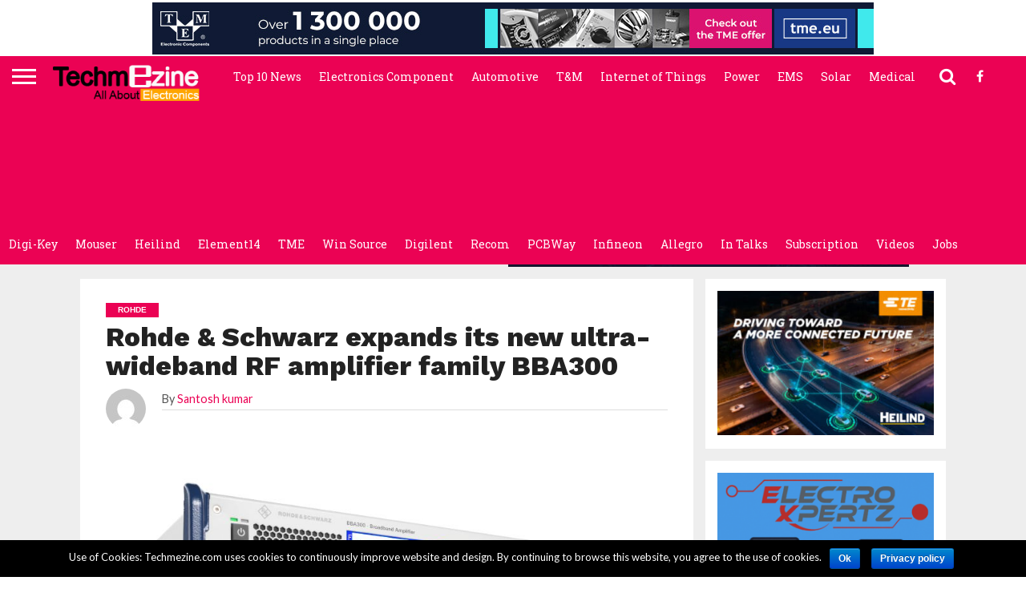

--- FILE ---
content_type: text/html; charset=UTF-8
request_url: https://www.techmezine.com/rohde/rohde-schwarz-expands-new-ultra-wideband-rf-amplifier-family-bba300/
body_size: 24343
content:
<!DOCTYPE html>







<html lang="en-US" prefix="og: http://ogp.me/ns#">







<head>







<meta charset="UTF-8" >







<meta name="viewport" id="viewport" content="width=device-width, initial-scale=1.0, maximum-scale=1.0, minimum-scale=1.0, user-scalable=no" />

<title>Rohde &amp; Schwarz expands its new ultra-wideband RF amplifier family BBA300 -</title>
<meta name='robots' content='max-image-preview:large' />
	<style>img:is([sizes="auto" i], [sizes^="auto," i]) { contain-intrinsic-size: 3000px 1500px }</style>
	
<!-- This site is optimized with the Yoast SEO Premium plugin v3.2.5 - https://yoast.com/wordpress/plugins/seo/ -->
<meta name="description" content="Rohde &amp; Schwarz has extended its proven BBA300 RF amplifier portfolio with a new powerful 90 W model for CDE and DE series. Designed for test environme"/>
<meta name="robots" content="noodp"/>
<link rel="canonical" href="https://www.techmezine.com/rohde/rohde-schwarz-expands-new-ultra-wideband-rf-amplifier-family-bba300/" />
<meta property="og:locale" content="en_US" />
<meta property="og:type" content="article" />
<meta property="og:title" content="Rohde &amp; Schwarz expands its new ultra-wideband RF amplifier family BBA300 -" />
<meta property="og:description" content="Rohde &amp; Schwarz has extended its proven BBA300 RF amplifier portfolio with a new powerful 90 W model for CDE and DE series. Designed for test environme" />
<meta property="og:url" content="https://www.techmezine.com/rohde/rohde-schwarz-expands-new-ultra-wideband-rf-amplifier-family-bba300/" />
<meta property="article:publisher" content="https://www.facebook.com/Techmezine" />
<meta property="article:tag" content="Rohde &amp; Schwarz" />
<meta property="article:section" content="Rohde" />
<meta property="article:published_time" content="2023-03-31T12:47:13+05:30" />
<meta property="og:image" content="https://www.techmezine.com/wp-content/uploads/2023/03/bba300-broadband-amplifier-hero-view-rohde-schwarz_200_56753_960_540_7.jpg" />
<meta property="og:image:width" content="960" />
<meta property="og:image:height" content="540" />
<meta name="twitter:card" content="summary" />
<meta name="twitter:description" content="Rohde &amp; Schwarz has extended its proven BBA300 RF amplifier portfolio with a new powerful 90 W model for CDE and DE series. Designed for test environme" />
<meta name="twitter:title" content="Rohde &amp; Schwarz expands its new ultra-wideband RF amplifier family BBA300 -" />
<meta name="twitter:image" content="https://www.techmezine.com/wp-content/uploads/2023/03/bba300-broadband-amplifier-hero-view-rohde-schwarz_200_56753_960_540_7.jpg" />
<meta property="DC.date.issued" content="2023-03-31T12:47:13+05:30" />
<!-- / Yoast SEO Premium plugin. -->

<link rel='dns-prefetch' href='//netdna.bootstrapcdn.com' />
<link rel='dns-prefetch' href='//fonts.googleapis.com' />
<link rel="alternate" type="application/rss+xml" title=" &raquo; Feed" href="https://www.techmezine.com/feed/" />
<link rel="alternate" type="application/rss+xml" title=" &raquo; Comments Feed" href="https://www.techmezine.com/comments/feed/" />
<link rel="alternate" type="application/rss+xml" title=" &raquo; Rohde &#038; Schwarz expands its new ultra-wideband RF amplifier family BBA300 Comments Feed" href="https://www.techmezine.com/rohde/rohde-schwarz-expands-new-ultra-wideband-rf-amplifier-family-bba300/feed/" />
<script type="text/javascript">
/* <![CDATA[ */
window._wpemojiSettings = {"baseUrl":"https:\/\/s.w.org\/images\/core\/emoji\/15.0.3\/72x72\/","ext":".png","svgUrl":"https:\/\/s.w.org\/images\/core\/emoji\/15.0.3\/svg\/","svgExt":".svg","source":{"concatemoji":"https:\/\/www.techmezine.com\/wp-includes\/js\/wp-emoji-release.min.js?ver=6.7.4"}};
/*! This file is auto-generated */
!function(i,n){var o,s,e;function c(e){try{var t={supportTests:e,timestamp:(new Date).valueOf()};sessionStorage.setItem(o,JSON.stringify(t))}catch(e){}}function p(e,t,n){e.clearRect(0,0,e.canvas.width,e.canvas.height),e.fillText(t,0,0);var t=new Uint32Array(e.getImageData(0,0,e.canvas.width,e.canvas.height).data),r=(e.clearRect(0,0,e.canvas.width,e.canvas.height),e.fillText(n,0,0),new Uint32Array(e.getImageData(0,0,e.canvas.width,e.canvas.height).data));return t.every(function(e,t){return e===r[t]})}function u(e,t,n){switch(t){case"flag":return n(e,"\ud83c\udff3\ufe0f\u200d\u26a7\ufe0f","\ud83c\udff3\ufe0f\u200b\u26a7\ufe0f")?!1:!n(e,"\ud83c\uddfa\ud83c\uddf3","\ud83c\uddfa\u200b\ud83c\uddf3")&&!n(e,"\ud83c\udff4\udb40\udc67\udb40\udc62\udb40\udc65\udb40\udc6e\udb40\udc67\udb40\udc7f","\ud83c\udff4\u200b\udb40\udc67\u200b\udb40\udc62\u200b\udb40\udc65\u200b\udb40\udc6e\u200b\udb40\udc67\u200b\udb40\udc7f");case"emoji":return!n(e,"\ud83d\udc26\u200d\u2b1b","\ud83d\udc26\u200b\u2b1b")}return!1}function f(e,t,n){var r="undefined"!=typeof WorkerGlobalScope&&self instanceof WorkerGlobalScope?new OffscreenCanvas(300,150):i.createElement("canvas"),a=r.getContext("2d",{willReadFrequently:!0}),o=(a.textBaseline="top",a.font="600 32px Arial",{});return e.forEach(function(e){o[e]=t(a,e,n)}),o}function t(e){var t=i.createElement("script");t.src=e,t.defer=!0,i.head.appendChild(t)}"undefined"!=typeof Promise&&(o="wpEmojiSettingsSupports",s=["flag","emoji"],n.supports={everything:!0,everythingExceptFlag:!0},e=new Promise(function(e){i.addEventListener("DOMContentLoaded",e,{once:!0})}),new Promise(function(t){var n=function(){try{var e=JSON.parse(sessionStorage.getItem(o));if("object"==typeof e&&"number"==typeof e.timestamp&&(new Date).valueOf()<e.timestamp+604800&&"object"==typeof e.supportTests)return e.supportTests}catch(e){}return null}();if(!n){if("undefined"!=typeof Worker&&"undefined"!=typeof OffscreenCanvas&&"undefined"!=typeof URL&&URL.createObjectURL&&"undefined"!=typeof Blob)try{var e="postMessage("+f.toString()+"("+[JSON.stringify(s),u.toString(),p.toString()].join(",")+"));",r=new Blob([e],{type:"text/javascript"}),a=new Worker(URL.createObjectURL(r),{name:"wpTestEmojiSupports"});return void(a.onmessage=function(e){c(n=e.data),a.terminate(),t(n)})}catch(e){}c(n=f(s,u,p))}t(n)}).then(function(e){for(var t in e)n.supports[t]=e[t],n.supports.everything=n.supports.everything&&n.supports[t],"flag"!==t&&(n.supports.everythingExceptFlag=n.supports.everythingExceptFlag&&n.supports[t]);n.supports.everythingExceptFlag=n.supports.everythingExceptFlag&&!n.supports.flag,n.DOMReady=!1,n.readyCallback=function(){n.DOMReady=!0}}).then(function(){return e}).then(function(){var e;n.supports.everything||(n.readyCallback(),(e=n.source||{}).concatemoji?t(e.concatemoji):e.wpemoji&&e.twemoji&&(t(e.twemoji),t(e.wpemoji)))}))}((window,document),window._wpemojiSettings);
/* ]]> */
</script>
<style> .bt_bb_progress_bar.bt_bb_style_outline.bt_bb_color_scheme_1 .bt_bb_progress_bar_bg,.bt_bb_progress_bar.bt_bb_style_line.bt_bb_color_scheme_1 .bt_bb_progress_bar_bg{background:#fff;}.bt_bb_progress_bar.bt_bb_style_outline.bt_bb_color_scheme_1 .bt_bb_progress_bar_inner,.bt_bb_progress_bar.bt_bb_style_line.bt_bb_color_scheme_1 .bt_bb_progress_bar_inner{border-color:#000;color:#000;}.bt_bb_progress_bar.bt_bb_style_filled.bt_bb_color_scheme_1 .bt_bb_progress_bar_bg {background:#000;}.bt_bb_progress_bar.bt_bb_style_filled.bt_bb_color_scheme_1 .bt_bb_progress_bar_inner {background:#fff;color:#000;} .bt_bb_color_scheme_1.bt_bb_icon .bt_bb_icon_holder { color:#000; }.bt_bb_color_scheme_1.bt_bb_icon:hover a.bt_bb_icon_holder { color:#fff; }.bt_bb_color_scheme_1.bt_bb_icon.bt_bb_style_outline .bt_bb_icon_holder:before {background-color:transparent;box-shadow:0 0 0 1px #000 inset;color:#000;}.bt_bb_color_scheme_1.bt_bb_icon.bt_bb_style_outline:hover a.bt_bb_icon_holder:before {background-color:#000;box-shadow:0 0 0 1em #000 inset;color:#fff;}.bt_bb_color_scheme_1.bt_bb_icon.bt_bb_style_filled .bt_bb_icon_holder:before {box-shadow:0 0 0 1em #fff inset;color:#000;}.bt_bb_color_scheme_1.bt_bb_icon.bt_bb_style_filled:hover a.bt_bb_icon_holder:before {box-shadow:0 0 0 1px #fff inset;background-color:#000;color:#fff;}.bt_bb_color_scheme_1.bt_bb_icon.bt_bb_style_borderless .bt_bb_icon_holder:before {color:#000;}.bt_bb_color_scheme_1.bt_bb_icon.bt_bb_style_borderless:hover a.bt_bb_icon_holder:before {color:#fff;} .bt_bb_color_scheme_1.bt_bb_button.bt_bb_style_outline a {box-shadow:0 0 0 1px #000 inset;color:#000;background-color:transparent;}.bt_bb_color_scheme_1.bt_bb_button.bt_bb_style_outline a:hover {box-shadow:0 0 0 2em #000 inset;color:#fff;}.bt_bb_color_scheme_1.bt_bb_button.bt_bb_style_filled a {box-shadow:0 0 0 2em #fff inset;color:#000;}.bt_bb_color_scheme_1.bt_bb_button.bt_bb_style_filled a:hover {box-shadow:0 0 0 0px #fff inset;background-color:#000;color:#fff;}.bt_bb_color_scheme_1.bt_bb_button.bt_bb_style_clean a,.bt_bb_color_scheme_1.bt_bb_icon.bt_bb_style_borderless a {color:#000;}.bt_bb_color_scheme_1.bt_bb_button.bt_bb_style_clean a:hover,.bt_bb_color_scheme_1.bt_bb_icon.bt_bb_style_borderless:hover a {color:#fff;} .bt_bb_color_scheme_1.bt_bb_style_outline.bt_bb_service .bt_bb_icon_holder{box-shadow:0 0 0 1px #000 inset;color:#000;background-color:transparent;}.bt_bb_color_scheme_1.bt_bb_style_outline.bt_bb_service:hover .bt_bb_icon_holder {box-shadow:0 0 0 1em #000 inset;background-color:#000;color:#fff;}.bt_bb_color_scheme_1.bt_bb_style_filled.bt_bb_service .bt_bb_icon_holder {box-shadow:0 0 0 1em #fff inset;color:#000;}.bt_bb_color_scheme_1.bt_bb_style_filled.bt_bb_service:hover .bt_bb_icon_holder{box-shadow:0 0 0 1px #fff inset;background-color:#000;color:#fff;}.bt_bb_color_scheme_1.bt_bb_style_borderless.bt_bb_service .bt_bb_icon_holder {color:#000;}.bt_bb_color_scheme_1.bt_bb_style_borderless.bt_bb_service:hover .bt_bb_icon_holder {color:#fff;} .bt_bb_color_scheme_1.bt_bb_headline{color:#000;}.bt_bb_color_scheme_1.bt_bb_headline .bt_bb_headline_superheadline{color:#fff;} .bt_bb_tabs.bt_bb_color_scheme_1.bt_bb_style_outline .bt_bb_tabs_header,.bt_bb_tabs.bt_bb_color_scheme_1.bt_bb_style_filled .bt_bb_tabs_header {border-color:#000;}.bt_bb_tabs.bt_bb_color_scheme_1.bt_bb_style_outline .bt_bb_tabs_header li,.bt_bb_tabs.bt_bb_color_scheme_1.bt_bb_style_filled .bt_bb_tabs_header li:hover,.bt_bb_tabs.bt_bb_color_scheme_1.bt_bb_style_filled .bt_bb_tabs_header li.on {border-color:#000;color:#000;background-color:transparent;}.bt_bb_tabs.bt_bb_color_scheme_1.bt_bb_style_outline .bt_bb_tabs_header li:hover,.bt_bb_tabs.bt_bb_color_scheme_1.bt_bb_style_outline .bt_bb_tabs_header li.on,.bt_bb_tabs.bt_bb_color_scheme_1.bt_bb_style_filled .bt_bb_tabs_header li {background-color:#000;color:#fff;border-color:#000;}.bt_bb_tabs.bt_bb_color_scheme_1.bt_bb_style_simple .bt_bb_tabs_header li {color:#fff;}.bt_bb_tabs.bt_bb_color_scheme_1.bt_bb_style_simple .bt_bb_tabs_header li.on {color:#000;border-color:#000;} .bt_bb_accordion.bt_bb_color_scheme_1 .bt_bb_accordion_item {border-color:#000;}.bt_bb_accordion.bt_bb_color_scheme_1.bt_bb_style_outline .bt_bb_accordion_item_title {border-color:#000;color:#000;background-color:transparent;}.bt_bb_accordion.bt_bb_color_scheme_1.bt_bb_style_outline .bt_bb_accordion_item.on .bt_bb_accordion_item_title,.bt_bb_accordion.bt_bb_color_scheme_1.bt_bb_style_outline .bt_bb_accordion_item .bt_bb_accordion_item_title:hover {color:#fff;background-color:#000;}.bt_bb_accordion.bt_bb_color_scheme_1.bt_bb_style_filled .bt_bb_accordion_item .bt_bb_accordion_item_title {color:#fff;background-color:#000;}.bt_bb_accordion.bt_bb_color_scheme_1.bt_bb_style_filled .bt_bb_accordion_item.on .bt_bb_accordion_item_title,.bt_bb_accordion.bt_bb_color_scheme_1.bt_bb_style_filled .bt_bb_accordion_item .bt_bb_accordion_item_title:hover {color:#000;background-color:transparent;}.bt_bb_accordion.bt_bb_color_scheme_1.bt_bb_style_simple .bt_bb_accordion_item .bt_bb_accordion_item_title {color:#000;border-color:#000;}.bt_bb_accordion.bt_bb_color_scheme_1.bt_bb_style_simple .bt_bb_accordion_item .bt_bb_accordion_item_title:hover,.bt_bb_accordion.bt_bb_color_scheme_1.bt_bb_style_simple .bt_bb_accordion_item.on .bt_bb_accordion_item_title {color:#fff;border-color:#fff;} .bt_bb_price_list.bt_bb_color_scheme_1 {border-color:#fff;}.bt_bb_price_list.bt_bb_color_scheme_1 .bt_bb_price_list_title {color:#000;background-color:#fff;}.bt_bb_price_list.bt_bb_color_scheme_1 ul li {border-color:#fff;} .bt_bb_section.bt_bb_color_scheme_1 {color:#000;background-color:#fff;} .bt_bb_row.bt_bb_color_scheme_1 {color:#000;background-color:#fff;} .bt_bb_column.bt_bb_color_scheme_1 {color:#000;background-color:#fff;}</style><style> .bt_bb_progress_bar.bt_bb_style_outline.bt_bb_color_scheme_2 .bt_bb_progress_bar_bg,.bt_bb_progress_bar.bt_bb_style_line.bt_bb_color_scheme_2 .bt_bb_progress_bar_bg{background:#000;}.bt_bb_progress_bar.bt_bb_style_outline.bt_bb_color_scheme_2 .bt_bb_progress_bar_inner,.bt_bb_progress_bar.bt_bb_style_line.bt_bb_color_scheme_2 .bt_bb_progress_bar_inner{border-color:#fff;color:#fff;}.bt_bb_progress_bar.bt_bb_style_filled.bt_bb_color_scheme_2 .bt_bb_progress_bar_bg {background:#fff;}.bt_bb_progress_bar.bt_bb_style_filled.bt_bb_color_scheme_2 .bt_bb_progress_bar_inner {background:#000;color:#fff;} .bt_bb_color_scheme_2.bt_bb_icon .bt_bb_icon_holder { color:#fff; }.bt_bb_color_scheme_2.bt_bb_icon:hover a.bt_bb_icon_holder { color:#000; }.bt_bb_color_scheme_2.bt_bb_icon.bt_bb_style_outline .bt_bb_icon_holder:before {background-color:transparent;box-shadow:0 0 0 1px #fff inset;color:#fff;}.bt_bb_color_scheme_2.bt_bb_icon.bt_bb_style_outline:hover a.bt_bb_icon_holder:before {background-color:#fff;box-shadow:0 0 0 1em #fff inset;color:#000;}.bt_bb_color_scheme_2.bt_bb_icon.bt_bb_style_filled .bt_bb_icon_holder:before {box-shadow:0 0 0 1em #000 inset;color:#fff;}.bt_bb_color_scheme_2.bt_bb_icon.bt_bb_style_filled:hover a.bt_bb_icon_holder:before {box-shadow:0 0 0 1px #000 inset;background-color:#fff;color:#000;}.bt_bb_color_scheme_2.bt_bb_icon.bt_bb_style_borderless .bt_bb_icon_holder:before {color:#fff;}.bt_bb_color_scheme_2.bt_bb_icon.bt_bb_style_borderless:hover a.bt_bb_icon_holder:before {color:#000;} .bt_bb_color_scheme_2.bt_bb_button.bt_bb_style_outline a {box-shadow:0 0 0 1px #fff inset;color:#fff;background-color:transparent;}.bt_bb_color_scheme_2.bt_bb_button.bt_bb_style_outline a:hover {box-shadow:0 0 0 2em #fff inset;color:#000;}.bt_bb_color_scheme_2.bt_bb_button.bt_bb_style_filled a {box-shadow:0 0 0 2em #000 inset;color:#fff;}.bt_bb_color_scheme_2.bt_bb_button.bt_bb_style_filled a:hover {box-shadow:0 0 0 0px #000 inset;background-color:#fff;color:#000;}.bt_bb_color_scheme_2.bt_bb_button.bt_bb_style_clean a,.bt_bb_color_scheme_2.bt_bb_icon.bt_bb_style_borderless a {color:#fff;}.bt_bb_color_scheme_2.bt_bb_button.bt_bb_style_clean a:hover,.bt_bb_color_scheme_2.bt_bb_icon.bt_bb_style_borderless:hover a {color:#000;} .bt_bb_color_scheme_2.bt_bb_style_outline.bt_bb_service .bt_bb_icon_holder{box-shadow:0 0 0 1px #fff inset;color:#fff;background-color:transparent;}.bt_bb_color_scheme_2.bt_bb_style_outline.bt_bb_service:hover .bt_bb_icon_holder {box-shadow:0 0 0 1em #fff inset;background-color:#fff;color:#000;}.bt_bb_color_scheme_2.bt_bb_style_filled.bt_bb_service .bt_bb_icon_holder {box-shadow:0 0 0 1em #000 inset;color:#fff;}.bt_bb_color_scheme_2.bt_bb_style_filled.bt_bb_service:hover .bt_bb_icon_holder{box-shadow:0 0 0 1px #000 inset;background-color:#fff;color:#000;}.bt_bb_color_scheme_2.bt_bb_style_borderless.bt_bb_service .bt_bb_icon_holder {color:#fff;}.bt_bb_color_scheme_2.bt_bb_style_borderless.bt_bb_service:hover .bt_bb_icon_holder {color:#000;} .bt_bb_color_scheme_2.bt_bb_headline{color:#fff;}.bt_bb_color_scheme_2.bt_bb_headline .bt_bb_headline_superheadline{color:#000;} .bt_bb_tabs.bt_bb_color_scheme_2.bt_bb_style_outline .bt_bb_tabs_header,.bt_bb_tabs.bt_bb_color_scheme_2.bt_bb_style_filled .bt_bb_tabs_header {border-color:#fff;}.bt_bb_tabs.bt_bb_color_scheme_2.bt_bb_style_outline .bt_bb_tabs_header li,.bt_bb_tabs.bt_bb_color_scheme_2.bt_bb_style_filled .bt_bb_tabs_header li:hover,.bt_bb_tabs.bt_bb_color_scheme_2.bt_bb_style_filled .bt_bb_tabs_header li.on {border-color:#fff;color:#fff;background-color:transparent;}.bt_bb_tabs.bt_bb_color_scheme_2.bt_bb_style_outline .bt_bb_tabs_header li:hover,.bt_bb_tabs.bt_bb_color_scheme_2.bt_bb_style_outline .bt_bb_tabs_header li.on,.bt_bb_tabs.bt_bb_color_scheme_2.bt_bb_style_filled .bt_bb_tabs_header li {background-color:#fff;color:#000;border-color:#fff;}.bt_bb_tabs.bt_bb_color_scheme_2.bt_bb_style_simple .bt_bb_tabs_header li {color:#000;}.bt_bb_tabs.bt_bb_color_scheme_2.bt_bb_style_simple .bt_bb_tabs_header li.on {color:#fff;border-color:#fff;} .bt_bb_accordion.bt_bb_color_scheme_2 .bt_bb_accordion_item {border-color:#fff;}.bt_bb_accordion.bt_bb_color_scheme_2.bt_bb_style_outline .bt_bb_accordion_item_title {border-color:#fff;color:#fff;background-color:transparent;}.bt_bb_accordion.bt_bb_color_scheme_2.bt_bb_style_outline .bt_bb_accordion_item.on .bt_bb_accordion_item_title,.bt_bb_accordion.bt_bb_color_scheme_2.bt_bb_style_outline .bt_bb_accordion_item .bt_bb_accordion_item_title:hover {color:#000;background-color:#fff;}.bt_bb_accordion.bt_bb_color_scheme_2.bt_bb_style_filled .bt_bb_accordion_item .bt_bb_accordion_item_title {color:#000;background-color:#fff;}.bt_bb_accordion.bt_bb_color_scheme_2.bt_bb_style_filled .bt_bb_accordion_item.on .bt_bb_accordion_item_title,.bt_bb_accordion.bt_bb_color_scheme_2.bt_bb_style_filled .bt_bb_accordion_item .bt_bb_accordion_item_title:hover {color:#fff;background-color:transparent;}.bt_bb_accordion.bt_bb_color_scheme_2.bt_bb_style_simple .bt_bb_accordion_item .bt_bb_accordion_item_title {color:#fff;border-color:#fff;}.bt_bb_accordion.bt_bb_color_scheme_2.bt_bb_style_simple .bt_bb_accordion_item .bt_bb_accordion_item_title:hover,.bt_bb_accordion.bt_bb_color_scheme_2.bt_bb_style_simple .bt_bb_accordion_item.on .bt_bb_accordion_item_title {color:#000;border-color:#000;} .bt_bb_price_list.bt_bb_color_scheme_2 {border-color:#000;}.bt_bb_price_list.bt_bb_color_scheme_2 .bt_bb_price_list_title {color:#fff;background-color:#000;}.bt_bb_price_list.bt_bb_color_scheme_2 ul li {border-color:#000;} .bt_bb_section.bt_bb_color_scheme_2 {color:#fff;background-color:#000;} .bt_bb_row.bt_bb_color_scheme_2 {color:#fff;background-color:#000;} .bt_bb_column.bt_bb_color_scheme_2 {color:#fff;background-color:#000;}</style><link rel='stylesheet' id='dzs.vplayer-css' href='https://www.techmezine.com/wp-content/plugins/Video_Gallery_Wordpress_Plugin_%5Bv9.69%5D/videogallery/vplayer.css?ver=6.7.4' type='text/css' media='all' />
<link rel='stylesheet' id='flex-posts-css' href='https://www.techmezine.com/wp-content/plugins/flex-posts/public/css/flex-posts.min.css?ver=1.11.0' type='text/css' media='all' />
<style id='wp-emoji-styles-inline-css' type='text/css'>

	img.wp-smiley, img.emoji {
		display: inline !important;
		border: none !important;
		box-shadow: none !important;
		height: 1em !important;
		width: 1em !important;
		margin: 0 0.07em !important;
		vertical-align: -0.1em !important;
		background: none !important;
		padding: 0 !important;
	}
</style>
<link rel='stylesheet' id='wp-block-library-css' href='https://www.techmezine.com/wp-includes/css/dist/block-library/style.min.css?ver=6.7.4' type='text/css' media='all' />
<style id='classic-theme-styles-inline-css' type='text/css'>
/*! This file is auto-generated */
.wp-block-button__link{color:#fff;background-color:#32373c;border-radius:9999px;box-shadow:none;text-decoration:none;padding:calc(.667em + 2px) calc(1.333em + 2px);font-size:1.125em}.wp-block-file__button{background:#32373c;color:#fff;text-decoration:none}
</style>
<style id='global-styles-inline-css' type='text/css'>
:root{--wp--preset--aspect-ratio--square: 1;--wp--preset--aspect-ratio--4-3: 4/3;--wp--preset--aspect-ratio--3-4: 3/4;--wp--preset--aspect-ratio--3-2: 3/2;--wp--preset--aspect-ratio--2-3: 2/3;--wp--preset--aspect-ratio--16-9: 16/9;--wp--preset--aspect-ratio--9-16: 9/16;--wp--preset--color--black: #000000;--wp--preset--color--cyan-bluish-gray: #abb8c3;--wp--preset--color--white: #ffffff;--wp--preset--color--pale-pink: #f78da7;--wp--preset--color--vivid-red: #cf2e2e;--wp--preset--color--luminous-vivid-orange: #ff6900;--wp--preset--color--luminous-vivid-amber: #fcb900;--wp--preset--color--light-green-cyan: #7bdcb5;--wp--preset--color--vivid-green-cyan: #00d084;--wp--preset--color--pale-cyan-blue: #8ed1fc;--wp--preset--color--vivid-cyan-blue: #0693e3;--wp--preset--color--vivid-purple: #9b51e0;--wp--preset--gradient--vivid-cyan-blue-to-vivid-purple: linear-gradient(135deg,rgba(6,147,227,1) 0%,rgb(155,81,224) 100%);--wp--preset--gradient--light-green-cyan-to-vivid-green-cyan: linear-gradient(135deg,rgb(122,220,180) 0%,rgb(0,208,130) 100%);--wp--preset--gradient--luminous-vivid-amber-to-luminous-vivid-orange: linear-gradient(135deg,rgba(252,185,0,1) 0%,rgba(255,105,0,1) 100%);--wp--preset--gradient--luminous-vivid-orange-to-vivid-red: linear-gradient(135deg,rgba(255,105,0,1) 0%,rgb(207,46,46) 100%);--wp--preset--gradient--very-light-gray-to-cyan-bluish-gray: linear-gradient(135deg,rgb(238,238,238) 0%,rgb(169,184,195) 100%);--wp--preset--gradient--cool-to-warm-spectrum: linear-gradient(135deg,rgb(74,234,220) 0%,rgb(151,120,209) 20%,rgb(207,42,186) 40%,rgb(238,44,130) 60%,rgb(251,105,98) 80%,rgb(254,248,76) 100%);--wp--preset--gradient--blush-light-purple: linear-gradient(135deg,rgb(255,206,236) 0%,rgb(152,150,240) 100%);--wp--preset--gradient--blush-bordeaux: linear-gradient(135deg,rgb(254,205,165) 0%,rgb(254,45,45) 50%,rgb(107,0,62) 100%);--wp--preset--gradient--luminous-dusk: linear-gradient(135deg,rgb(255,203,112) 0%,rgb(199,81,192) 50%,rgb(65,88,208) 100%);--wp--preset--gradient--pale-ocean: linear-gradient(135deg,rgb(255,245,203) 0%,rgb(182,227,212) 50%,rgb(51,167,181) 100%);--wp--preset--gradient--electric-grass: linear-gradient(135deg,rgb(202,248,128) 0%,rgb(113,206,126) 100%);--wp--preset--gradient--midnight: linear-gradient(135deg,rgb(2,3,129) 0%,rgb(40,116,252) 100%);--wp--preset--font-size--small: 13px;--wp--preset--font-size--medium: 20px;--wp--preset--font-size--large: 36px;--wp--preset--font-size--x-large: 42px;--wp--preset--spacing--20: 0.44rem;--wp--preset--spacing--30: 0.67rem;--wp--preset--spacing--40: 1rem;--wp--preset--spacing--50: 1.5rem;--wp--preset--spacing--60: 2.25rem;--wp--preset--spacing--70: 3.38rem;--wp--preset--spacing--80: 5.06rem;--wp--preset--shadow--natural: 6px 6px 9px rgba(0, 0, 0, 0.2);--wp--preset--shadow--deep: 12px 12px 50px rgba(0, 0, 0, 0.4);--wp--preset--shadow--sharp: 6px 6px 0px rgba(0, 0, 0, 0.2);--wp--preset--shadow--outlined: 6px 6px 0px -3px rgba(255, 255, 255, 1), 6px 6px rgba(0, 0, 0, 1);--wp--preset--shadow--crisp: 6px 6px 0px rgba(0, 0, 0, 1);}:where(.is-layout-flex){gap: 0.5em;}:where(.is-layout-grid){gap: 0.5em;}body .is-layout-flex{display: flex;}.is-layout-flex{flex-wrap: wrap;align-items: center;}.is-layout-flex > :is(*, div){margin: 0;}body .is-layout-grid{display: grid;}.is-layout-grid > :is(*, div){margin: 0;}:where(.wp-block-columns.is-layout-flex){gap: 2em;}:where(.wp-block-columns.is-layout-grid){gap: 2em;}:where(.wp-block-post-template.is-layout-flex){gap: 1.25em;}:where(.wp-block-post-template.is-layout-grid){gap: 1.25em;}.has-black-color{color: var(--wp--preset--color--black) !important;}.has-cyan-bluish-gray-color{color: var(--wp--preset--color--cyan-bluish-gray) !important;}.has-white-color{color: var(--wp--preset--color--white) !important;}.has-pale-pink-color{color: var(--wp--preset--color--pale-pink) !important;}.has-vivid-red-color{color: var(--wp--preset--color--vivid-red) !important;}.has-luminous-vivid-orange-color{color: var(--wp--preset--color--luminous-vivid-orange) !important;}.has-luminous-vivid-amber-color{color: var(--wp--preset--color--luminous-vivid-amber) !important;}.has-light-green-cyan-color{color: var(--wp--preset--color--light-green-cyan) !important;}.has-vivid-green-cyan-color{color: var(--wp--preset--color--vivid-green-cyan) !important;}.has-pale-cyan-blue-color{color: var(--wp--preset--color--pale-cyan-blue) !important;}.has-vivid-cyan-blue-color{color: var(--wp--preset--color--vivid-cyan-blue) !important;}.has-vivid-purple-color{color: var(--wp--preset--color--vivid-purple) !important;}.has-black-background-color{background-color: var(--wp--preset--color--black) !important;}.has-cyan-bluish-gray-background-color{background-color: var(--wp--preset--color--cyan-bluish-gray) !important;}.has-white-background-color{background-color: var(--wp--preset--color--white) !important;}.has-pale-pink-background-color{background-color: var(--wp--preset--color--pale-pink) !important;}.has-vivid-red-background-color{background-color: var(--wp--preset--color--vivid-red) !important;}.has-luminous-vivid-orange-background-color{background-color: var(--wp--preset--color--luminous-vivid-orange) !important;}.has-luminous-vivid-amber-background-color{background-color: var(--wp--preset--color--luminous-vivid-amber) !important;}.has-light-green-cyan-background-color{background-color: var(--wp--preset--color--light-green-cyan) !important;}.has-vivid-green-cyan-background-color{background-color: var(--wp--preset--color--vivid-green-cyan) !important;}.has-pale-cyan-blue-background-color{background-color: var(--wp--preset--color--pale-cyan-blue) !important;}.has-vivid-cyan-blue-background-color{background-color: var(--wp--preset--color--vivid-cyan-blue) !important;}.has-vivid-purple-background-color{background-color: var(--wp--preset--color--vivid-purple) !important;}.has-black-border-color{border-color: var(--wp--preset--color--black) !important;}.has-cyan-bluish-gray-border-color{border-color: var(--wp--preset--color--cyan-bluish-gray) !important;}.has-white-border-color{border-color: var(--wp--preset--color--white) !important;}.has-pale-pink-border-color{border-color: var(--wp--preset--color--pale-pink) !important;}.has-vivid-red-border-color{border-color: var(--wp--preset--color--vivid-red) !important;}.has-luminous-vivid-orange-border-color{border-color: var(--wp--preset--color--luminous-vivid-orange) !important;}.has-luminous-vivid-amber-border-color{border-color: var(--wp--preset--color--luminous-vivid-amber) !important;}.has-light-green-cyan-border-color{border-color: var(--wp--preset--color--light-green-cyan) !important;}.has-vivid-green-cyan-border-color{border-color: var(--wp--preset--color--vivid-green-cyan) !important;}.has-pale-cyan-blue-border-color{border-color: var(--wp--preset--color--pale-cyan-blue) !important;}.has-vivid-cyan-blue-border-color{border-color: var(--wp--preset--color--vivid-cyan-blue) !important;}.has-vivid-purple-border-color{border-color: var(--wp--preset--color--vivid-purple) !important;}.has-vivid-cyan-blue-to-vivid-purple-gradient-background{background: var(--wp--preset--gradient--vivid-cyan-blue-to-vivid-purple) !important;}.has-light-green-cyan-to-vivid-green-cyan-gradient-background{background: var(--wp--preset--gradient--light-green-cyan-to-vivid-green-cyan) !important;}.has-luminous-vivid-amber-to-luminous-vivid-orange-gradient-background{background: var(--wp--preset--gradient--luminous-vivid-amber-to-luminous-vivid-orange) !important;}.has-luminous-vivid-orange-to-vivid-red-gradient-background{background: var(--wp--preset--gradient--luminous-vivid-orange-to-vivid-red) !important;}.has-very-light-gray-to-cyan-bluish-gray-gradient-background{background: var(--wp--preset--gradient--very-light-gray-to-cyan-bluish-gray) !important;}.has-cool-to-warm-spectrum-gradient-background{background: var(--wp--preset--gradient--cool-to-warm-spectrum) !important;}.has-blush-light-purple-gradient-background{background: var(--wp--preset--gradient--blush-light-purple) !important;}.has-blush-bordeaux-gradient-background{background: var(--wp--preset--gradient--blush-bordeaux) !important;}.has-luminous-dusk-gradient-background{background: var(--wp--preset--gradient--luminous-dusk) !important;}.has-pale-ocean-gradient-background{background: var(--wp--preset--gradient--pale-ocean) !important;}.has-electric-grass-gradient-background{background: var(--wp--preset--gradient--electric-grass) !important;}.has-midnight-gradient-background{background: var(--wp--preset--gradient--midnight) !important;}.has-small-font-size{font-size: var(--wp--preset--font-size--small) !important;}.has-medium-font-size{font-size: var(--wp--preset--font-size--medium) !important;}.has-large-font-size{font-size: var(--wp--preset--font-size--large) !important;}.has-x-large-font-size{font-size: var(--wp--preset--font-size--x-large) !important;}
:where(.wp-block-post-template.is-layout-flex){gap: 1.25em;}:where(.wp-block-post-template.is-layout-grid){gap: 1.25em;}
:where(.wp-block-columns.is-layout-flex){gap: 2em;}:where(.wp-block-columns.is-layout-grid){gap: 2em;}
:root :where(.wp-block-pullquote){font-size: 1.5em;line-height: 1.6;}
</style>
<link rel='stylesheet' id='addtofeedly-style-css' href='https://www.techmezine.com/wp-content/plugins/add-to-feedly/style.css?ver=6.7.4' type='text/css' media='all' />
<link rel='stylesheet' id='bt_bb_content_elements-css' href='https://www.techmezine.com/wp-content/plugins/bold-page-builder/css/front_end/content_elements.crush.css?ver=3.1.2' type='text/css' media='all' />
<link rel='stylesheet' id='bt_bb_slick-css' href='https://www.techmezine.com/wp-content/plugins/bold-page-builder/slick/slick.css?ver=3.1.2' type='text/css' media='all' />
<link rel='stylesheet' id='cookie-notice-front-css' href='https://www.techmezine.com/wp-content/plugins/cookie-notice/css/front.min.css?ver=6.7.4' type='text/css' media='all' />
<link rel='stylesheet' id='woocommerce-layout-css' href='//www.techmezine.com/wp-content/plugins/woocommerce/assets/css/woocommerce-layout.css?ver=2.7.0' type='text/css' media='all' />
<link rel='stylesheet' id='woocommerce-smallscreen-css' href='//www.techmezine.com/wp-content/plugins/woocommerce/assets/css/woocommerce-smallscreen.css?ver=2.7.0' type='text/css' media='only screen and (max-width: 768px)' />
<link rel='stylesheet' id='woocommerce-general-css' href='//www.techmezine.com/wp-content/plugins/woocommerce/assets/css/woocommerce.css?ver=2.7.0' type='text/css' media='all' />
<link rel='stylesheet' id='mvp-reset-css' href='https://www.techmezine.com/wp-content/themes/flex-mag/css/reset.css?ver=6.7.4' type='text/css' media='all' />
<link rel='stylesheet' id='mvp-fontawesome-css' href='//netdna.bootstrapcdn.com/font-awesome/4.4.0/css/font-awesome.css?ver=6.7.4' type='text/css' media='all' />
<link rel='stylesheet' id='mvp-style-css' href='https://www.techmezine.com/wp-content/themes/flex-mag/style.css?ver=6.7.4' type='text/css' media='all' />
<!--[if lt IE 10]>
<link rel='stylesheet' id='mvp-iecss-css' href='https://www.techmezine.com/wp-content/themes/flex-mag/css/iecss.css?ver=6.7.4' type='text/css' media='all' />
<![endif]-->
<link rel='stylesheet' id='mvp-media-queries-css' href='https://www.techmezine.com/wp-content/themes/flex-mag/css/media-queries.css?ver=6.7.4' type='text/css' media='all' />
<link rel='stylesheet' id='studio-fonts-css' href='//fonts.googleapis.com/css?family=Oswald%3ALato%3A400%2C700%7CWork+Sans%3A900%7CMontserrat%3A400%2C700%7COpen+Sans%3A800%7CPlayfair+Display%3A400%2C700%2C900%7CQuicksand%7CRaleway%3A200%2C400%2C700%7CRoboto+Slab%3A400%2C700%26subset%3Dlatin%2Clatin-ext&#038;ver=1.0.0' type='text/css' media='all' />
<script type="text/javascript" src="https://www.techmezine.com/wp-includes/js/jquery/jquery.min.js?ver=3.7.1" id="jquery-core-js"></script>
<script type="text/javascript" src="https://www.techmezine.com/wp-includes/js/jquery/jquery-migrate.min.js?ver=3.4.1" id="jquery-migrate-js"></script>
<script type="text/javascript" src="https://www.techmezine.com/wp-content/plugins/add-to-feedly/js/jquery-1.10.2.min.js?ver=6.7.4" id="addtofeedly-jquery-script-js"></script>
<script type="text/javascript" src="https://www.techmezine.com/wp-content/plugins/add-to-feedly/js/scripts.js?ver=6.7.4" id="addtofeedly-script-js"></script>
<script type="text/javascript" src="https://www.techmezine.com/wp-content/plugins/bold-page-builder/slick/slick.min.js?ver=3.1.2" id="bt_bb_slick-js"></script>
<script type="text/javascript" src="https://www.techmezine.com/wp-content/plugins/bold-page-builder/content_elements_misc/js/jquery.magnific-popup.min.js?ver=3.1.2" id="bt_bb_magnific-js"></script>
<script type="text/javascript" src="https://www.techmezine.com/wp-content/plugins/bold-page-builder/content_elements_misc/js/content_elements.js?ver=3.1.2" id="bt_bb-js"></script>
<script type="text/javascript" src="https://www.techmezine.com/wp-content/plugins/bold-page-builder/script_fe.js?ver=3.1.2" id="bt_bb_fe-js"></script>
<script type="text/javascript" id="cookie-notice-front-js-extra">
/* <![CDATA[ */
var cnArgs = {"ajaxurl":"https:\/\/www.techmezine.com\/wp-admin\/admin-ajax.php","hideEffect":"fade","onScroll":"no","onScrollOffset":"100","cookieName":"cookie_notice_accepted","cookieValue":"true","cookieTime":"2592000","cookiePath":"\/","cookieDomain":"","redirection":"","cache":"","refuse":"no","revoke_cookies":"0","revoke_cookies_opt":"automatic","secure":"1"};
/* ]]> */
</script>
<script type="text/javascript" src="https://www.techmezine.com/wp-content/plugins/cookie-notice/js/front.min.js?ver=1.2.46" id="cookie-notice-front-js"></script>
<link rel="https://api.w.org/" href="https://www.techmezine.com/wp-json/" /><link rel="alternate" title="JSON" type="application/json" href="https://www.techmezine.com/wp-json/wp/v2/posts/19621" /><link rel="EditURI" type="application/rsd+xml" title="RSD" href="https://www.techmezine.com/xmlrpc.php?rsd" />
<meta name="generator" content="WordPress 6.7.4" />
<meta name="generator" content="WooCommerce 2.7.0" />
<link rel='shortlink' href='https://www.techmezine.com/?p=19621' />
<link rel="alternate" title="oEmbed (JSON)" type="application/json+oembed" href="https://www.techmezine.com/wp-json/oembed/1.0/embed?url=https%3A%2F%2Fwww.techmezine.com%2Frohde%2Frohde-schwarz-expands-new-ultra-wideband-rf-amplifier-family-bba300%2F" />
<link rel="alternate" title="oEmbed (XML)" type="text/xml+oembed" href="https://www.techmezine.com/wp-json/oembed/1.0/embed?url=https%3A%2F%2Fwww.techmezine.com%2Frohde%2Frohde-schwarz-expands-new-ultra-wideband-rf-amplifier-family-bba300%2F&#038;format=xml" />
<script>window.dzsvg_settings= {dzsvg_site_url: "https://www.techmezine.com/",version: "9.69",ajax_url: "https://www.techmezine.com/wp-admin/admin-ajax.php"}; window.dzsvg_site_url="https://www.techmezine.com";window.dzsvg_plugin_url="https://www.techmezine.com/wp-content/plugins/Video_Gallery_Wordpress_Plugin_[v9.69]/";</script>
<!-- This site is using AdRotate v4.0 to display their advertisements - https://ajdg.solutions/products/adrotate-for-wordpress/ -->


<style type='text/css'>



@import url(//fonts.googleapis.com/css?family=Work+Sans:100,200,300,400,500,600,700,800,900|Roboto+Slab:100,200,300,400,500,600,700,800,900|Work+Sans:100,200,300,400,400italic,500,600,700,700italic,800,900|Lato:100,200,300,400,400italic,500,600,700,700italic,800,900|Roboto+Slab:100,200,300,400,500,600,700,800,900&subset=latin,latin-ext,cyrillic,cyrillic-ext,greek-ext,greek,vietnamese);



#wallpaper {

	background: url() no-repeat 50% 0;

	}

body,

.blog-widget-text p,

.feat-widget-text p,

.post-info-right,

span.post-excerpt,

span.feat-caption,

span.soc-count-text,

#content-main p,

#commentspopup .comments-pop,

.archive-list-text p,

.author-box-bot p,

#post-404 p,

.foot-widget,

#home-feat-text p,

.feat-top2-left-text p,

.feat-wide1-text p,

.feat-wide4-text p,

#content-main table,

.foot-copy p,

.video-main-text p {

	font-family: 'Lato', sans-serif;

	}



a,

a:visited,

.post-info-name a {

	color: #eb0254;

	}



a:hover {

	color: #999999;

	}



.fly-but-wrap,

span.feat-cat,

span.post-head-cat,

.prev-next-text a,

.prev-next-text a:visited,

.prev-next-text a:hover {

	background: #eb0254;

	}



.fly-but-wrap {

	background: #eb0254;

	}



.fly-but-wrap span {

	background: #ffffff;

	}



.woocommerce .star-rating span:before {

	color: #eb0254;

	}



.woocommerce .widget_price_filter .ui-slider .ui-slider-range,

.woocommerce .widget_price_filter .ui-slider .ui-slider-handle {

	background-color: #eb0254;

	}



.woocommerce span.onsale,

.woocommerce #respond input#submit.alt,

.woocommerce a.button.alt,

.woocommerce button.button.alt,

.woocommerce input.button.alt,

.woocommerce #respond input#submit.alt:hover,

.woocommerce a.button.alt:hover,

.woocommerce button.button.alt:hover,

.woocommerce input.button.alt:hover {

	background-color: #eb0254;

	}



span.post-header {

	border-top: 4px solid #eb0254;

	}



#main-nav-wrap,

nav.main-menu-wrap,

.nav-logo,

.nav-right-wrap,

.nav-menu-out,

.nav-logo-out,

#head-main-top {

	-webkit-backface-visibility: hidden;

	background: #eb0254;

	}



nav.main-menu-wrap ul li a,

.nav-menu-out:hover ul li:hover a,

.nav-menu-out:hover span.nav-search-but:hover i,

.nav-menu-out:hover span.nav-soc-but:hover i,

span.nav-search-but i,

span.nav-soc-but i {

	color: #ffffff;

	}



.nav-menu-out:hover li.menu-item-has-children:hover a:after,

nav.main-menu-wrap ul li.menu-item-has-children a:after {

	border-color: #ffffff transparent transparent transparent;

	}



.nav-menu-out:hover ul li a,

.nav-menu-out:hover span.nav-search-but i,

.nav-menu-out:hover span.nav-soc-but i {

	color: #fdacc8;

	}



.nav-menu-out:hover li.menu-item-has-children a:after {

	border-color: #fdacc8 transparent transparent transparent;

	}



.nav-menu-out:hover ul li ul.mega-list li a,

.side-list-text p,

.row-widget-text p,

.blog-widget-text h2,

.feat-widget-text h2,

.archive-list-text h2,

h2.author-list-head a,

.mvp-related-text a {

	color: #222222;

	}



ul.mega-list li:hover a,

ul.side-list li:hover .side-list-text p,

ul.row-widget-list li:hover .row-widget-text p,

ul.blog-widget-list li:hover .blog-widget-text h2,

.feat-widget-wrap:hover .feat-widget-text h2,

ul.archive-list li:hover .archive-list-text h2,

ul.archive-col-list li:hover .archive-list-text h2,

h2.author-list-head a:hover,

.mvp-related-posts ul li:hover .mvp-related-text a {

	color: #999999 !important;

	}



span.more-posts-text,

a.inf-more-but,

#comments-button a,

#comments-button span.comment-but-text {

	border: 1px solid #eb0254;

	}



span.more-posts-text,

a.inf-more-but,

#comments-button a,

#comments-button span.comment-but-text {

	color: #eb0254 !important;

	}



#comments-button a:hover,

#comments-button span.comment-but-text:hover,

a.inf-more-but:hover,

span.more-posts-text:hover {

	background: #eb0254;

	}



nav.main-menu-wrap ul li a,

ul.col-tabs li a,

nav.fly-nav-menu ul li a,

.foot-menu .menu li a {

	font-family: 'Roboto Slab', sans-serif;

	}



.feat-top2-right-text h2,

.side-list-text p,

.side-full-text p,

.row-widget-text p,

.feat-widget-text h2,

.blog-widget-text h2,

.prev-next-text a,

.prev-next-text a:visited,

.prev-next-text a:hover,

span.post-header,

.archive-list-text h2,

#woo-content h1.page-title,

.woocommerce div.product .product_title,

.woocommerce ul.products li.product h3,

.video-main-text h2,

.mvp-related-text a {

	font-family: 'Roboto Slab', sans-serif;

	}



.feat-wide-sub-text h2,

#home-feat-text h2,

.feat-top2-left-text h2,

.feat-wide1-text h2,

.feat-wide4-text h2,

.feat-wide5-text h2,

h1.post-title,

#content-main h1.post-title,

#post-404 h1,

h1.post-title-wide,

#content-main blockquote p,

#commentspopup #content-main h1 {

	font-family: 'Work Sans', sans-serif;

	}



h3.home-feat-title,

h3.side-list-title,

#infscr-loading,

.score-nav-menu select,

h1.cat-head,

h1.arch-head,

h2.author-list-head,

h3.foot-head,

.woocommerce ul.product_list_widget span.product-title,

.woocommerce ul.product_list_widget li a,

.woocommerce #reviews #comments ol.commentlist li .comment-text p.meta,

.woocommerce .related h2,

.woocommerce div.product .woocommerce-tabs .panel h2,

.woocommerce div.product .product_title,

#content-main h1,

#content-main h2,

#content-main h3,

#content-main h4,

#content-main h5,

#content-main h6 {

	font-family: 'Work Sans', sans-serif;

	}



</style>

	


<style type="text/css">







.post-cont-out,

.post-cont-in {

	margin-right: 0;

	}




.nav-links {

	display: none;

	}

























.imgsec{

float:left;

}


.panel-grid.panel-has-style&gt;.panel-row-style, .panel-grid.panel-no-style{

display : block !important;


}
.bt_bb_wrapper {
    overflow: initial !important;;
   
}

.imgse{

float:right;margin-right:46px;
}
#feat-wide-wrap .feat-top2-left-wrap, #feat-wide-wrap .feat-top2-right-wrap, #feat-wide-wrap .feat-top2-right:first-child {

height:385px !important;
}
.mn{
display:inline-block;
width:500px;
height:77px;

}
@media only screen and (max-width: 600px) {
.imgse img{

padding-top:1%;
}
.imgse{

float:left;margin-right:0px;
}

.col-tabs-wra{

background: #eee;
    border-top: 1px solid #ddd;
    -webkit-box-shadow: 0 2px 3px 0 rgba(0,0,0,0.3);
    -moz-box-shadow: 0 2px 3px 0 rgba(0,0,0,0.3);
    -ms-box-shadow: 0 2px 3px 0 rgba(0,0,0,0.3);
    -o-box-shadow: 0 2px 3px 0 rgba(0,0,0,0.3);
    box-shadow: 0 2px 3px 0 rgba(0,0,0,0.3);
     display: block!important;
    position: fixed;
    top: 180px!important;
    width: 100%;
   height:30px!important;
    z-index: 999;
}
.fg{
margin-top:155px!important;
}
.stand-title{font-size:12px!important;}



}
.col-tabs-wra{

background: #eee;
    border-top: 1px solid #ddd;
    -webkit-box-shadow: 0 2px 3px 0 rgba(0,0,0,0.3);
    -moz-box-shadow: 0 2px 3px 0 rgba(0,0,0,0.3);
    -ms-box-shadow: 0 2px 3px 0 rgba(0,0,0,0.3);
    -o-box-shadow: 0 2px 3px 0 rgba(0,0,0,0.3);
    box-shadow: 0 2px 3px 0 rgba(0,0,0,0.3);
     display: none;
    position: relative;
    top: 133px;
    width: 100%;
    height: 30px;
    z-index: 999;
}
@media (min-width:1025px)
{

.left-side{
float:left!important;
width:300px;

}
.r{overflow:hidden}
.rightside{
width:600px;
float:right;
}
.p{
 clear:both;
}
}
span.more-posts-text, a.inf-more-but, #comments-button a, #comments-button span.comment-but-text{

}
@media only screen and (max-width: 600px) {





h1.post-title, #content-main h1.post-title{

}
}

@media screen and (max-width: 1399px) and (min-width: 1250px)
.feat-top2-right-text {
    padding: 30px 5.83657587549%  70px !important;
    
}

@media (min-width: 2px) and (max-width: 600px) {
div#fly-wrap {
    top: 91px!important;
    z-index: 999999!important;
}
#head-main-wrap {
    margin-bottom: 60px!important;
   
}
.imgsec, .imgse{
    width: 100%!important;
    height: auto!important;
}
ins.dcmads {
    width: 100%!important;
}
.dcmads img{
    width: 100%!important;
}
#feat-wide-wrap .feat-top2-left-wrap, #feat-wide-wrap .feat-top2-right-wrap, #feat-wide-wrap .feat-top2-right:first-child {

height:auto!important;
}
.feat-top2-right-wrap .feat-top2-right:nth-child(3) img{
    width: 100%;
 height:100px;
   
}
}

.fixed {
    position: unset !important;
    top: 32px !important;
}
</style>






<meta name="p:domain_verify" content="5ae5f26ba0f9a64f047d4adcccc1c3e1"/>

<meta name="ahrefs-site-verification" content="096987c2d8cd6d5550abe0db075b15cf7d22e85e299529515ae681778b0d8dba">



<link rel="alternate" type="application/rss+xml" title="RSS 2.0" href="https://www.techmezine.com/feed/" />







<link rel="alternate" type="text/xml" title="RSS .92" href="https://www.techmezine.com/feed/rss/" />















<link rel="pingback" href="https://www.techmezine.com/xmlrpc.php" />















<meta name="msvalidate.01" content="456655975EF07A3979D0190EC3EDF8C3" />







<meta name="google-site-verification" content="1gtF4Bd_ChMD37fpCZSUMLIDgP_rnIzJ1gVz3EXMY1E" />
<link rel="shortcut icon" type="image/x-icon" href="https://www.techmezine.com/favicon.ico" />


<!-- Google Tag Manager -->
<script>(function(w,d,s,l,i){w[l]=w[l]||[];w[l].push({'gtm.start':
new Date().getTime(),event:'gtm.js'});var f=d.getElementsByTagName(s)[0],
j=d.createElement(s),dl=l!='dataLayer'?'&l='+l:'';j.async=true;j.src=
'https://www.googletagmanager.com/gtm.js?id='+i+dl;f.parentNode.insertBefore(j,f);
})(window,document,'script','dataLayer','GTM-TDX4FBXZ');</script>
<!-- End Google Tag Manager -->





























































































































































































<script>































































  (function(i,s,o,g,r,a,m){i['GoogleAnalyticsObject']=r;i[r]=i[r]||function(){































































  (i[r].q=i[r].q||[]).push(arguments)},i[r].l=1*new Date();a=s.createElement(o),































































  m=s.getElementsByTagName(o)[0];a.async=1;a.src=g;m.parentNode.insertBefore(a,m)































































  })(window,document,'script','https://www.google-analytics.com/analytics.js','ga');































































































































  ga('create', 'UA-64474234-1', 'auto');































































  ga('send', 'pageview');































































































































</script>
















































































































<script type="text/javascript" src="//downloads.mailchimp.com/js/signup-forms/popup/unique-methods/embed.js" data-dojo-config="usePlainJson: true, isDebug: false"></script><script type="text/javascript">window.dojoRequire(["mojo/signup-forms/Loader"], function(L) { L.start({"baseUrl":"mc.us19.list-manage.com","uuid":"7205e1d5a737cdfd5fc6bee2d","lid":"ff57e0203e","uniqueMethods":true}) })</script>

<style>

.woocommerce .product_meta {
    display: none;
}

.feat-top2-right-text h2, .side-list-text p, .side-full-text p, .row-widget-text p, .feat-widget-text h2, .blog-widget-text h2, .prev-next-text a, .prev-next-text a:visited, .prev-next-text a:hover, span.post-header, .archive-list-text h2, #woo-content h1.page-title, .woocommerce div.product .product_title, .woocommerce ul.products li.product h3, .video-main-text h2, .mvp-related-text a

{
	font-family: 'Roboto Slab', sans-serif !important;
    font-weight: 700 !important;
}



table, th, td {

   border: 1px solid black !important;

}

a.buynow{
    
    display:none !important;
}




@media only screen and (max-width: 600px) {
    
    
    a.buynow{
    
     clear: both;
    color: #fff;
    display: inline-block;
    float: left;
    font-family: helvetica, arial, sans-serif;
    font-size: 1rem;
    
    line-height: 100%;
    margin-bottom: 7px;
    padding: 4px 15px;
    background: #eb0254;



}
    
    
    
    
    
    
}








@media only screen and (max-device-width: 480px) {





.img_ad img{
width:72%!important;

}


a.buynow{
    
    clear: both;
    color: #fff;
    display: inline-block;
    float: left;
    font-family: helvetica, arial, sans-serif;
    font-size: 1rem;
    
    line-height: 100%;
    margin-bottom: 7px;
    padding: 4px 15px;
    background: #eb0254;
}




#google_image_div img {


width:72%!important;

}

























































































.col-tabs-wrap,































































	.mob-img,































































	#home-mid-wrap .widget-img-side {































































		































		margin-top:30px;































































		}































































	}































































































































































</style>































<meta name="google-site-verification" content="OEGKpi2GmKe9GXFXFG_ggPDn3p0tkm8ePr9kb4VB4wY" />































































</head>































































































































































































































































<body class="post-template-default single single-post postid-19621 single-format-standard bt_bb_plugin_active bt_bb_fe_preview_toggle cookies-not-set">

<!-- Google Tag Manager (noscript) -->
<noscript><iframe src="https://www.googletagmanager.com/ns.html?id=GTM-TDX4FBXZ"
height="0" width="0" style="display:none;visibility:hidden"></iframe></noscript>
<!-- End Google Tag Manager (noscript) -->































































































































	<div id="site" class="left relative">































































































































		<div id="site-wrap" class="left relative">































































































































			






























































































     <div id="fly-wrap">
	<div class="fly-wrap-out">
		<div class="fly-side-wrap">
			<ul class="fly-bottom-soc left relative">
									<li class="fb-soc">
						<a href="https://www.facebook.com/Techmezine/" target="_blank">
						<i class="fa fa-facebook-square fa-2"></i>
						</a>
					</li>
																																									<li class="rss-soc">
						<a href="https://www.techmezine.com/new/feed/" target="_blank">
						<i class="fa fa-rss fa-2"></i>
						</a>
					</li>
							</ul>
		</div><!--fly-side-wrap-->
		<div class="fly-wrap-in">
			<div id="fly-menu-wrap">
				<nav class="fly-nav-menu left relative">
					<div class="menu-second-container"><ul id="menu-second" class="menu"><li id="menu-item-3547" class="menu-item menu-item-type-post_type menu-item-object-page menu-item-home menu-item-3547"><a href="https://www.techmezine.com/">Home</a></li>
<li id="menu-item-3536" class="menu-item menu-item-type-taxonomy menu-item-object-category menu-item-3536"><a href="https://www.techmezine.com/top-10-news/">Top 10 News</a></li>
<li id="menu-item-3537" class="menu-item menu-item-type-taxonomy menu-item-object-category menu-item-3537"><a href="https://www.techmezine.com/latest-electronics-components-news/">Electronics Component</a></li>
<li id="menu-item-3538" class="menu-item menu-item-type-taxonomy menu-item-object-category menu-item-3538"><a href="https://www.techmezine.com/latest-aerodefence-news/">Aerodefence</a></li>
<li id="menu-item-3539" class="menu-item menu-item-type-taxonomy menu-item-object-category menu-item-3539"><a href="https://www.techmezine.com/latest-automotive-news/">Automotive</a></li>
<li id="menu-item-3540" class="menu-item menu-item-type-taxonomy menu-item-object-category menu-item-3540"><a href="https://www.techmezine.com/latest-medical-technology-news/">Medical</a></li>
<li id="menu-item-3541" class="menu-item menu-item-type-taxonomy menu-item-object-category menu-item-3541"><a href="https://www.techmezine.com/internet-of-things/">Internet of Things</a></li>
<li id="menu-item-9940" class="menu-item menu-item-type-taxonomy menu-item-object-category menu-item-9940"><a href="https://www.techmezine.com/power-electronics/">Power Electronics</a></li>
<li id="menu-item-9867" class="menu-item menu-item-type-taxonomy menu-item-object-category menu-item-9867"><a href="https://www.techmezine.com/smt/">SMT</a></li>
<li id="menu-item-11368" class="menu-item menu-item-type-taxonomy menu-item-object-category menu-item-11368"><a href="https://www.techmezine.com/solar/">Solar</a></li>
<li id="menu-item-8616" class="menu-item menu-item-type-custom menu-item-object-custom menu-item-8616"><a href="https://www.techmezine.com/new/all-about-electronics-magazine-2-2">Magazine</a></li>
<li id="menu-item-4333" class="menu-item menu-item-type-custom menu-item-object-custom menu-item-4333"><a href="https://www.techmezine.com/new/product/all-about-electronics-magazine-subscription">Subscription</a></li>
<li id="menu-item-3542" class="menu-item menu-item-type-taxonomy menu-item-object-category menu-item-3542"><a href="https://www.techmezine.com/digikey-products-news/">Digi-Key</a></li>
<li id="menu-item-3637" class="menu-item menu-item-type-taxonomy menu-item-object-category menu-item-3637"><a href="https://www.techmezine.com/mouser-product-news/">Mouser</a></li>
<li id="menu-item-4315" class="menu-item menu-item-type-taxonomy menu-item-object-category menu-item-4315"><a href="https://www.techmezine.com/microchip-product-news/">Microchip</a></li>
<li id="menu-item-4316" class="menu-item menu-item-type-taxonomy menu-item-object-category menu-item-4316"><a href="https://www.techmezine.com/maxim-product-news/">Maxim</a></li>
<li id="menu-item-4317" class="menu-item menu-item-type-taxonomy menu-item-object-category menu-item-4317"><a href="https://www.techmezine.com/farnell-element14-product-news/">Farnell element14</a></li>
<li id="menu-item-3544" class="menu-item menu-item-type-taxonomy menu-item-object-category menu-item-3544"><a href="https://www.techmezine.com/national-instruments-news/">NI</a></li>
<li id="menu-item-3546" class="menu-item menu-item-type-post_type menu-item-object-page menu-item-3546"><a href="https://www.techmezine.com/advertise-here/">Advertise Here</a></li>
</ul></div>				</nav>
			</div><!--fly-menu-wrap-->
		</div><!--fly-wrap-in-->
	</div><!--fly-wrap-out-->
</div><!--fly-wrap-->






























			































































































































			<div id="head-main-wrap" class="left relative">































































































































				<div id="head-main-top" class="left relative">































































































































					






























































































































					






























































































































						






























































































































					






























































































































					






























































































































				</div><!--head-main-top-->































































































































				<div id="main-nav-wrap">































































































































					<div class="nav-out">































































































































						<div class="nav-in">































































































































							<div id="main-nav-cont" class="left" itemscope itemtype="http://schema.org/Organization">



















































































































               
 <div style="background-color:white;text-align:center;">
 
 <div class="a-single a-63"><a class="gofollow" data-track="NjMsMCwxLDYw" href="https://www.tme.com/in/en/katalog/?utm_source=techmezine.com&utm_medium=banner&utm_campaign=2026-01-01_og%C3%B3lne_TME_(og)_IN"  target="_blank"> <img src="https://www.techmezine.com/wp-content/uploads/2026/01/EN_900x65-1.jpg" style="margin-top:3px;" /></a></div> 
 
 
 </div>
 
  
 
 
 
  
  


								<div class="nav-logo-out">


                                  
			 
			 
			 





























































































































									<div class="nav-left-wrap left relative">































































                                     <div class="fly-but-wrap left relative">































											<span></span>































											<span></span>































											<span></span>































											<span></span>































										</div><!--fly-but-wrap-->































































										<!--fly-but-wrap-->































































































































										






























































































































											<div class="nav-logo left">































































































































												<h1>































































































































												






























































































































													<a itemprop="url" href="https://www.techmezine.com/"><img itemprop="logo" src="https://www.techmezine.com/wp-content/uploads/2025/02/techmezinelogo-21.png" alt="" /></a>































































































































												






























































































































												</h1>































































































































											</div><!--nav-logo-->































































































































										






























































































































									</div><!--nav-left-wrap-->































































































































									<div class="nav-logo-in">































































































































										<div class="nav-menu-out">































































































































											<div class="nav-menu-in">































































































































												<nav class="main-menu-wrap left">































































































































													<div class="menu-td-header-container"><ul id="menu-td-header" class="menu"><li id="menu-item-3388" class="menu-item menu-item-type-taxonomy menu-item-object-category menu-item-3388"><a href="https://www.techmezine.com/top-10-news/">Top 10 News</a></li>
<li id="menu-item-3392" class="menu-item menu-item-type-taxonomy menu-item-object-category menu-item-3392"><a href="https://www.techmezine.com/latest-electronics-components-news/">Electronics Component</a></li>
<li id="menu-item-3514" class="menu-item menu-item-type-taxonomy menu-item-object-category menu-item-3514"><a href="https://www.techmezine.com/latest-automotive-news/">Automotive</a></li>
<li id="menu-item-18082" class="menu-item menu-item-type-custom menu-item-object-custom menu-item-18082"><a href="https://www.techmezine.com/new/test-measurement">T&#038;M</a></li>
<li id="menu-item-3516" class="menu-item menu-item-type-taxonomy menu-item-object-category menu-item-3516"><a href="https://www.techmezine.com/internet-of-things/">Internet of Things</a></li>
<li id="menu-item-6374" class="menu-item menu-item-type-custom menu-item-object-custom menu-item-6374"><a href="https://www.techmezine.com/new/power-electronics">Power</a></li>
<li id="menu-item-25204" class="menu-item menu-item-type-taxonomy menu-item-object-category menu-item-25204"><a href="https://www.techmezine.com/ems/">EMS</a></li>
<li id="menu-item-11369" class="menu-item menu-item-type-taxonomy menu-item-object-category menu-item-11369"><a href="https://www.techmezine.com/solar/">Solar</a></li>
<li id="menu-item-3515" class="menu-item menu-item-type-taxonomy menu-item-object-category menu-item-3515"><a href="https://www.techmezine.com/latest-medical-technology-news/">Medical</a></li>
<li id="menu-item-8615" class="menu-item menu-item-type-custom menu-item-object-custom menu-item-8615"><a href="https://www.techmezine.com/all-about-electronics-magazine">Magazine</a></li>
</ul></div>






























































































































												</nav>































































































































											</div><!--nav-menu-in-->































































































































											<div class="nav-right-wrap relative">































































































































												<div class="nav-search-wrap left relative">































































































































													<span class="nav-search-but left"><i class="fa fa-search fa-2"></i></span>































































































































													<div class="search-fly-wrap">































































































































														<form method="get" id="searchform" action="https://www.techmezine.com//">
	<input type="text" name="s" id="s" value="Type search term and press enter" onfocus='if (this.value == "Type search term and press enter") { this.value = ""; }' onblur='if (this.value == "") { this.value = "Type search term and press enter"; }' />
	<input type="hidden" id="searchsubmit" value="Search" />
</form>






























































































































													</div><!--search-fly-wrap-->































































































































												</div><!--nav-search-wrap-->































































































































												






























































































































													<a href="https://www.facebook.com/Techmezine/" target="_blank">































































































































													<span class="nav-soc-but"><i class="fa fa-facebook fa-2"></i></span>































































































































													</a>































































































































												






























































































































												






























































































































											</div><!--nav-right-wrap-->































































































































										</div><!--nav-menu-out-->































































































































									</div>































































































































									































































































































									































































































































									































































































































									























































































































             <div class="imgsec"> 

			 


  
<ins class='dcmads' style='display:inline-block;width:500px;height:77px'
    data-dcm-placement='N4481.2441902TECHMEZINE/B34897986.436582464'
    data-dcm-rendering-mode='script'
    data-dcm-https-only
    data-dcm-api-frameworks='[APIFRAMEWORKS]'
    data-dcm-omid-partner='[OMIDPARTNER]'
    data-dcm-gdpr-applies='gdpr=${GDPR}'
    data-dcm-gdpr-consent='gdpr_consent=${GDPR_CONSENT_755}'
    data-dcm-addtl-consent='addtl_consent=${ADDTL_CONSENT}'
    data-dcm-ltd='false'
    data-dcm-resettable-device-id=''
    data-dcm-app-id=''
    data-dcm-click-tracker=''>
  <script src='https://www.googletagservices.com/dcm/dcmads.js'></script>
</ins>

			 </div>



			 



			 



			 



			 



			   




			 <div class="imgse">

			 


<ins class='dcmads' style='display:inline-block;width:500px;height:77px'
    data-dcm-placement='N30602.2441902TECHMEZINE/B22226027.436631385'
    data-dcm-rendering-mode='iframe'
    data-dcm-https-only
    data-dcm-api-frameworks='[APIFRAMEWORKS]'
    data-dcm-omid-partner='[OMIDPARTNER]'
    data-dcm-gdpr-applies='gdpr=${GDPR}'
    data-dcm-gdpr-consent='gdpr_consent=${GDPR_CONSENT_755}'
    data-dcm-addtl-consent='addtl_consent=${ADDTL_CONSENT}'
    data-dcm-ltd='false'
    data-dcm-resettable-device-id=''
    data-dcm-app-id=''>
  <script src='https://www.googletagservices.com/dcm/dcmads.js'></script>
</ins>

	 </div>







									<div class="nav-menu-out">































































































































											<div class="nav-menu-in">































































































































												<nav class="main-menu-wrap left">































































































































													<div class="menu-td-header-container"><ul id="menu-td-header" class="menu">































































































































































































































































<li id="menu-item-3508" class="menu-item menu-item-type-taxonomy menu-item-object-category menu-item-3508"><a href="https://techmezine.com/digikey-products-news/">Digi-Key</a></li>































































































































<li id="menu-item-3509" class="menu-item menu-item-type-taxonomy menu-item-object-category menu-item-3509"><a href="https://techmezine.com/mouser-product-news/">Mouser</a></li>



<li id="menu-item-3509" class="menu-item menu-item-type-taxonomy menu-item-object-category menu-item-3509"><a href="https://www.techmezine.com/heilind">Heilind</a></li>



<li id="menu-item-3512" class="menu-item menu-item-type-taxonomy menu-item-object-category menu-item-3512"><a href="https://techmezine.com/farnell-element14-product-news/"> Element14 </a></li>

<li id="menu-item-3512" class="menu-item menu-item-type-taxonomy menu-item-object-category menu-item-3512"><a href="https://www.techmezine.com/tme">TME </a></li>


<li id="menu-item-3512" class="menu-item menu-item-type-taxonomy menu-item-object-category menu-item-3512"><a href="https://www.techmezine.com/win-source">Win Source </a></li>


<li id="menu-item-3512" class="menu-item menu-item-type-taxonomy menu-item-object-category menu-item-3512"><a href="https://www.techmezine.com/digilent">Digilent </a></li>

<li id="menu-item-3512" class="menu-item menu-item-type-taxonomy menu-item-object-category menu-item-3512"><a href="https://techmezine.com/recom-product-news">Recom</a></li>


<li id="menu-item-3512" class="menu-item menu-item-type-taxonomy menu-item-object-category menu-item-3512"><a href="https://techmezine.com/pcbway">PCBWay</a></li>


<li id="menu-item-3510" class="menu-item menu-item-type-taxonomy menu-item-object-category menu-item-3510"><a href="https://techmezine.com/infineon-product-news/">Infineon</a></li>














































































































































































































































































<li id="menu-item-3510" class="menu-item menu-item-type-taxonomy menu-item-object-category menu-item-3510"><a href="https://www.techmezine.com/allegro-product-news/">Allegro</a></li>































































































































































































































































































































































































































































































































































































































































































































































































































































































































































































































































































































































































































































































































































































































































































































































































































































































































































































































































































































































































































































































































<li id="menu-item-3512" class="menu-item menu-item-type-taxonomy menu-item-object-category menu-item-3512"><a href="https://www.techmezine.com/in-talks">In Talks</a></li>

<li id="menu-item-3512" class="menu-item menu-item-type-taxonomy menu-item-object-category menu-item-3512"><a href="https://www.techmezine.com/product/all-about-electronics-magazine-subscription">Subscription</a></li>

<li id="menu-item-3512" class="menu-item menu-item-type-taxonomy menu-item-object-category menu-item-3512"><a href="https://www.techmezine.com/electronics-videos-for-design-engineers">Videos</a></li>



<li id="menu-item-3512" class="menu-item menu-item-type-taxonomy menu-item-object-category menu-item-3512"><a href="https://www.techmezine.com/jobs">Jobs</a></li>






















































































































































































































































































































































































































































































































































































































































































































































































































































































































































































































































</ul></div>												</nav>































































































































											</div><!--nav-menu-in-->































































































































											































































































































											































































































































											































































































































											































































































































											<!--nav-right-wrap-->































































































































										</div>































































































































									































































































































									































































































































									































































































































									































































































































									































































































































									































































































































									































































































































									<!--nav-logo-in-->































































































































								</div><!--nav-logo-out-->































































































































							</div><!--main-nav-cont-->































































































































						</div><!--nav-in-->































































































































					</div><!--nav-out-->































































































































				</div><!--main-nav-wrap-->































































































































			</div><!--head-main-wrap-->































































































































			






























































































































			






























































































































				<div id="body-main-wrap" class="left relative" itemscope itemtype="http://schema.org/Article">































































































































			






























































































































				






























































































































				






























































































































					






























































































































						






























































































































					






























































































































				






























































































































				<div class="body-main-out relative">































































































































					<div class="body-main-in">































































































































						<div id="body-main-cont" class="left relative">































































































































						






























































































































						






























































































































							<div id="leader-wrap" class="left relative">































































































































			<div class="imgsec">
		   <!-- Error, Ad is not available at this time due to schedule/geolocation restrictions! -->		    </div>

<div class="imgse">

<div class="a-single a-62"><a class="gofollow" data-track="NjIsMCwxLDYw" href="https://recom-power.com/en/products/dc-dc-converters/k-series.html?1&utm_source=Techmezine-magazine&utm_medium=web-banner&utm_campaign=india-publication-ads&utm_id=Techmezine-Oct25"  target="_blank"><img src="https://www.techmezine.com/wp-content/uploads/2026/01/Razor-K-Series_LeaderBoard_500x77px-e1767340815168.jpg"  alt="Recom"></a></div>



</div>

					






























































































































							</div><!--leader-wrap-->































































































































						






























































































































<div id="post-main-wrap" class="left relative">
	<div class="post-wrap-out1">
		<div class="post-wrap-in1">
			<div id="post-left-col" class="relative">
														<article id="post-area" class="post-19621 post type-post status-publish format-standard has-post-thumbnail hentry category-rohde category-test-measurement tag-rohde-schwarz">
													<header id="post-header">
																	<a class="post-cat-link" href="https://www.techmezine.com/rohde/"><span class="post-head-cat">Rohde</span></a>
																<h1 class="post-title left" itemprop="name headline">Rohde &#038; Schwarz expands its new ultra-wideband RF amplifier family BBA300</h1>
																	<div id="post-info-wrap" class="left relative">
										<div class="post-info-out">
											<div class="post-info-img left relative">
												<img alt='' src='https://secure.gravatar.com/avatar/40f4e041f019cd7f5a7fc4d236eec368?s=50&#038;d=mm&#038;r=g' srcset='https://secure.gravatar.com/avatar/40f4e041f019cd7f5a7fc4d236eec368?s=100&#038;d=mm&#038;r=g 2x' class='avatar avatar-50 photo' height='50' width='50' decoding='async'/>											</div><!--post-info-img-->
											<div class="post-info-in">
												<div class="post-info-right left relative">
													<div class="post-info-name left relative">
														<span class="post-info-text">By</span> <span class="author-name vcard fn" itemprop="author"><a href="https://www.techmezine.com/author/techmezine-2-2-2-2-2-2-2-2-2-2-2-2-2-2-2-2-2-2-2-2/" title="Posts by Santosh kumar" rel="author">Santosh kumar</a></span>  													</div><!--post-info-name-->
													<div class="post-info-date left relative">
														<span class="post-info-text">Posted on</span> <span class="post-date"><time class="post-date updated" itemprop="datePublished" datetime="2023-03-31">March 31, 2023</time></span>
													</div><!--post-info-date-->
												</div><!--post-info-right-->
											</div><!--post-info-in-->
										</div><!--post-info-out-->
									</div><!--post-info-wrap-->
															</header><!--post-header-->
																																																				<div id="post-feat-img" class="left relative">
											<img width="960" height="540" src="https://www.techmezine.com/wp-content/uploads/2023/03/bba300-broadband-amplifier-hero-view-rohde-schwarz_200_56753_960_540_7.jpg" class="attachment- size- wp-post-image" alt="bba300 broadband amplifier hero view rohde schwarz 200 56753 960 540 7" itemprop="image" decoding="async" fetchpriority="high" srcset="https://www.techmezine.com/wp-content/uploads/2023/03/bba300-broadband-amplifier-hero-view-rohde-schwarz_200_56753_960_540_7.jpg 960w, https://www.techmezine.com/wp-content/uploads/2023/03/bba300-broadband-amplifier-hero-view-rohde-schwarz_200_56753_960_540_7-300x169.jpg 300w, https://www.techmezine.com/wp-content/uploads/2023/03/bba300-broadband-amplifier-hero-view-rohde-schwarz_200_56753_960_540_7-768x432.jpg 768w" sizes="(max-width: 960px) 100vw, 960px" />											<div class="post-feat-text">
																																			</div><!--post-feat-text-->
										</div><!--post-feat-img-->
																																										<div id="content-area" itemprop="articleBody" class="post-19621 post type-post status-publish format-standard has-post-thumbnail hentry category-rohde category-test-measurement tag-rohde-schwarz">
							<div class="post-cont-out">
								<div class="post-cont-in">
									<div id="content-main" class="left relative">

																															
																											<section class="social-sharing-top">
												





			
			


												<a href="#" onclick="window.open('http://www.facebook.com/sharer.php?u=https://www.techmezine.com/rohde/rohde-schwarz-expands-new-ultra-wideband-rf-amplifier-family-bba300/&amp;t=Rohde &#038; Schwarz expands its new ultra-wideband RF amplifier family BBA300', 'facebookShare', 'width=626,height=436'); return false;" title="Share on Facebook"><div class="facebook-share"><span class="fb-but1"><i class="fa fa-facebook fa-2"></i></span><span class="social-text">Share</span></div></a>
												<a href="#" onclick="window.open('http://twitter.com/share?text=Rohde &#038; Schwarz expands its new ultra-wideband RF amplifier family BBA300 -&amp;url=https://www.techmezine.com/rohde/rohde-schwarz-expands-new-ultra-wideband-rf-amplifier-family-bba300/', 'twitterShare', 'width=626,height=436'); return false;" title="Tweet This Post"><div class="twitter-share"><span class="twitter-but1"><i class="fa fa-twitter fa-2"></i></span><span class="social-text">Tweet</span></div></a>
												<a href="whatsapp://send?text=Rohde &#038; Schwarz expands its new ultra-wideband RF amplifier family BBA300 https://www.techmezine.com/rohde/rohde-schwarz-expands-new-ultra-wideband-rf-amplifier-family-bba300/"><div class="whatsapp-share"><span class="whatsapp-but1"><i class="fa fa-whatsapp fa-2"></i></span><span class="social-text">Share</span></div></a>
												<a href="#" onclick="window.open('http://pinterest.com/pin/create/button/?url=https://www.techmezine.com/rohde/rohde-schwarz-expands-new-ultra-wideband-rf-amplifier-family-bba300/&amp;media=https://www.techmezine.com/wp-content/uploads/2023/03/bba300-broadband-amplifier-hero-view-rohde-schwarz_200_56753_960_540_7.jpg&amp;description=Rohde &#038; Schwarz expands its new ultra-wideband RF amplifier family BBA300', 'pinterestShare', 'width=750,height=350'); return false;" title="Pin This Post"><div class="pinterest-share"><span class="pinterest-but1"><i class="fa fa-pinterest-p fa-2"></i></span><span class="social-text">Share</span></div></a>
												<a href="mailto:?subject=Rohde &#038; Schwarz expands its new ultra-wideband RF amplifier family BBA300&amp;BODY=I found this article interesting and thought of sharing it with you. Check it out: https://www.techmezine.com/rohde/rohde-schwarz-expands-new-ultra-wideband-rf-amplifier-family-bba300/"><div class="email-share"><span class="email-but"><i class="fa fa-envelope fa-2"></i></span><span class="social-text">Email</span></div></a>
																																																					<a href="https://www.techmezine.com/rohde/rohde-schwarz-expands-new-ultra-wideband-rf-amplifier-family-bba300/#respond"><div class="social-comments comment-click-19621"><i class="fa fa-commenting fa-2"></i><span class="social-text-com">Comments</span></div></a>
																																				</section><!--social-sharing-top-->
																														<div class="bt_bb_wrapper"><p>Rohde &amp; Schwarz has extended its proven BBA300 RF amplifier portfolio with a new powerful 90 W model for CDE and DE series. Designed for test environments, the BBA300 amplifiers offer 380 MHz to 6 GHz in one frequency band and up to 250 W output power.</p>
<p>These amplifiers are designed to provide stable, robust, and precise test signals for equipment tests. Uses include EMC and co-existence testing as well as component tests during development and production. The very broad frequency range makes them ideal for wireless and ultra-wideband applications.</p>
<p>The available software options for the R&amp;S®BBA300 amplifiers allow users to optimize the transmission characteristics for specific applications. It is possible, for example, to shift the operating point of the transistors between class A and class AB to optimize the amplifier performance for different kinds of input signals. It is also possible to change the tolerance to mismatch at the output, which allows it to generate more RF power under well matched conditions. This allows testing devices in multiple ways in a single test without changing equipment.</p>
<p>The BBA300 supports amplitude, frequency, phase, pulse and complex OFDM modulation modes. It is extremely robust under all mismatch conditions, providing valid test results in all circumstances.</p>
<p>“Our users tell us they need extremely wide, continuous frequency bands alongside high linearity and excellent harmonic characteristics,” said Michael Hempel, Product Manager for Amplifier Systems at Rohde &amp; Schwarz. “The BBA300 series is in direct response to these demands, providing outstanding frequency performance at a range of powers.”</p>
<p>The BBA300-CDE offers a continuous frequency range from 380 MHz to 6 GHz; the BBA300-DE operates from 1 GHz to 6 GHz. Both models are available in 15 W, 25 W, 50 W, 90 W and 180 W P1dB power classes and are software adjustable to up to 250 W saturation power.</p>
<p>For more information on the BBA300 RF amplifier platform and all other Rohde &amp; Schwarz products, see www.rohde-schwarz.com.</p>
</div>																				<div class="posts-nav-link">
																					</div><!--posts-nav-link-->
																					<div class="post-tags">
												<span class="post-tags-header">Related Items:</span><span itemprop="keywords"><a href="https://www.techmezine.com/tag/rohde-schwarz/" rel="tag">Rohde &amp; Schwarz</a></span>
											</div><!--post-tags-->
																															<div class="social-sharing-bot">
												<a href="#" onclick="window.open('http://www.facebook.com/sharer.php?u=https://www.techmezine.com/rohde/rohde-schwarz-expands-new-ultra-wideband-rf-amplifier-family-bba300/&amp;t=Rohde &#038; Schwarz expands its new ultra-wideband RF amplifier family BBA300', 'facebookShare', 'width=626,height=436'); return false;" title="Share on Facebook"><div class="facebook-share"><span class="fb-but1"><i class="fa fa-facebook fa-2"></i></span><span class="social-text">Share</span></div></a>
												<a href="#" onclick="window.open('http://twitter.com/share?text=Rohde &#038; Schwarz expands its new ultra-wideband RF amplifier family BBA300 -&amp;url=https://www.techmezine.com/rohde/rohde-schwarz-expands-new-ultra-wideband-rf-amplifier-family-bba300/', 'twitterShare', 'width=626,height=436'); return false;" title="Tweet This Post"><div class="twitter-share"><span class="twitter-but1"><i class="fa fa-twitter fa-2"></i></span><span class="social-text">Tweet</span></div></a>
												<a href="whatsapp://send?text=Rohde &#038; Schwarz expands its new ultra-wideband RF amplifier family BBA300 https://www.techmezine.com/rohde/rohde-schwarz-expands-new-ultra-wideband-rf-amplifier-family-bba300/"><div class="whatsapp-share"><span class="whatsapp-but1"><i class="fa fa-whatsapp fa-2"></i></span><span class="social-text">Share</span></div></a>
												<a href="#" onclick="window.open('http://pinterest.com/pin/create/button/?url=https://www.techmezine.com/rohde/rohde-schwarz-expands-new-ultra-wideband-rf-amplifier-family-bba300/&amp;media=https://www.techmezine.com/wp-content/uploads/2023/03/bba300-broadband-amplifier-hero-view-rohde-schwarz_200_56753_960_540_7.jpg&amp;description=Rohde &#038; Schwarz expands its new ultra-wideband RF amplifier family BBA300', 'pinterestShare', 'width=750,height=350'); return false;" title="Pin This Post"><div class="pinterest-share"><span class="pinterest-but1"><i class="fa fa-pinterest-p fa-2"></i></span><span class="social-text">Share</span></div></a>
												<a href="mailto:?subject=Rohde &#038; Schwarz expands its new ultra-wideband RF amplifier family BBA300&amp;BODY=I found this article interesting and thought of sharing it with you. Check it out: https://www.techmezine.com/rohde/rohde-schwarz-expands-new-ultra-wideband-rf-amplifier-family-bba300/"><div class="email-share"><span class="email-but"><i class="fa fa-envelope fa-2"></i></span><span class="social-text">Email</span></div></a>
											</div><!--social-sharing-bot-->
																																																																											<div id="comments-button" class="left relative comment-click-19621 com-but-19621">
													<span class="comment-but-text">Click to comment</span>
												</div><!--comments-button-->
												<div id="comments" class="com-click-id-19621 com-click-main">
				
	
	<div id="respond" class="comment-respond">
		<h3 id="reply-title" class="comment-reply-title"><h4 class="post-header"><span class="post-header">Leave a Reply</span></h4> <small><a rel="nofollow" id="cancel-comment-reply-link" href="/rohde/rohde-schwarz-expands-new-ultra-wideband-rf-amplifier-family-bba300/#respond" style="display:none;">Cancel reply</a></small></h3><form action="https://www.techmezine.com/wp-comments-post.php" method="post" id="commentform" class="comment-form"><p class="comment-notes"><span id="email-notes">Your email address will not be published.</span> <span class="required-field-message">Required fields are marked <span class="required">*</span></span></p><p class="comment-form-comment"><label for="comment">Comment <span class="required">*</span></label> <textarea id="comment" name="comment" cols="45" rows="8" maxlength="65525" required="required"></textarea></p><p class="comment-form-author"><label for="author">Name <span class="required">*</span></label> <input id="author" name="author" type="text" value="" size="30" maxlength="245" autocomplete="name" required="required" /></p>
<p class="comment-form-email"><label for="email">Email <span class="required">*</span></label> <input id="email" name="email" type="text" value="" size="30" maxlength="100" aria-describedby="email-notes" autocomplete="email" required="required" /></p>
<p class="comment-form-url"><label for="url">Website</label> <input id="url" name="url" type="text" value="" size="30" maxlength="200" autocomplete="url" /></p>
<p class="comment-form-cookies-consent"><input id="wp-comment-cookies-consent" name="wp-comment-cookies-consent" type="checkbox" value="yes" /> <label for="wp-comment-cookies-consent">Save my name, email, and website in this browser for the next time I comment.</label></p>
<p class="form-submit"><input name="submit" type="submit" id="submit" class="submit" value="Post Comment" /> <input type='hidden' name='comment_post_ID' value='19621' id='comment_post_ID' />
<input type='hidden' name='comment_parent' id='comment_parent' value='0' />
</p></form>	</div><!-- #respond -->
	
</div><!--comments-->																														</div><!--content-main-->
								</div><!--post-cont-in-->
															</div><!--post-cont-out-->
						</div><!--content-area-->
					</article>
																			</div><!--post-left-col-->
			</div><!--post-wrap-in1-->
							<div id="post-right-col" class="relative">
																		<div id="sidebar-wrap" class="left relative">
						<div id="text-48" class="side-widget widget_text">			<div class="textwidget"><a href="http://www.heilindmarketing.com/welcome" target="_blank"><img  src="https://www.techmezine.com/wp-content/uploads/2025/12/ddn-st-web-banner-banner-3-335x223_Final-e1764664223320.jpg" >		
</a>		</div>
		</div><div id="text-16" class="side-widget widget_text">			<div class="textwidget"><a href="https://electroxpertz.com" target="_blank"><img class="size-medium wp-image-4337 aligncenter" src="https://www.techmezine.com/wp-content/uploads/2025/10/ChatGPT-Image-Oct-31-2025-01_39_29-PM-e1761898673550.png"  ></a></div>
		</div><div id="text-59" class="side-widget widget_text">			<div class="textwidget"><a href="https://vinrox.com"  target="_blank"><img src="https://www.techmezine.com/wp-content/uploads/2025/03/TM300x300-1-e1740909585374.png" alt="Vinrox"></a></div>
		</div><div id="text-47" class="side-widget widget_text">			<div class="textwidget"><a href="https://schunk.com/in/en" target="_blank"><img  class="size-full wp-image-4337 aligncenter"  src="https://www.techmezine.com/wp-content/uploads/2025/09/SCHUNK-_-Depaneling-300-px-X-300-px-e1757317540488.jpg" ></a></div>
		</div><div id="text-14" class="side-widget widget_text">			<div class="textwidget"><a href="https://mmiconnect.in/ep-noida-2026/enquiry?source=mediapartners " target="_blank"><img class="size-medium wp-image-4337 aligncenter" src="https://www.techmezine.com/wp-content/uploads/2025/12/300-x-250.jpg"  ></a></div>
		</div><div id="text-15" class="side-widget widget_text"><h4 class="post-header"><span class="post-header">Jan Magazine</span></h4>			<div class="textwidget"><a href="https://www.techmezine.com/emagazine/electronics-jan-magazine-2026" target="_blank"><img class="size-medium wp-image-4337 aligncenter" src="https://www.techmezine.com/wp-content/uploads/2026/01/01-January-2026-Tech-Magazine-125152-1_page-0001-e1768294599866.jpg" ></a></div>
		</div><div id="block-5" class="side-widget widget_block"><a href="https://www.electronics.org/india-iemi" target="_blank"><img decoding="async" class="size-medium wp-image-4337 aligncenter" src="https://www.techmezine.com/wp-content/uploads/2025/09/Techmezine_India_250-px-200-px-1_page-0001.jpg"  ></a></div>			</div><!--sidebar-wrap-->															</div><!--post-right-col-->
					</div><!--post-wrap-out1-->
</div><!--post-main-wrap-->
												</div><!--body-main-cont-->
				</div><!--body-main-in-->
			</div><!--body-main-out-->
			<footer id="foot-wrap" class="left relative">
				<div id="foot-top-wrap" class="left relative">
					<div class="body-main-out relative">
						<div class="body-main-in">
							<div id="foot-widget-wrap" class="left relative">
																							</div><!--foot-widget-wrap-->
						</div><!--body-main-in-->
					</div><!--body-main-out-->
				</div><!--foot-top-->
				<div id="foot-bot-wrap" class="left relative">
					<div class="body-main-out relative">
						<div class="body-main-in">
							<div id="foot-bot" class="left relative">
								<div class="foot-menu relative">
									<div class="menu-td_demo_footer-container"><ul id="menu-td_demo_footer" class="menu"><li id="menu-item-4876" class="menu-item menu-item-type-post_type menu-item-object-page menu-item-4876"><a href="https://www.techmezine.com/about-us/">About Us</a></li>
<li id="menu-item-4334" class="menu-item menu-item-type-post_type menu-item-object-page menu-item-4334"><a href="https://www.techmezine.com/advertise-here/">Advertise Here</a></li>
<li id="menu-item-4321" class="menu-item menu-item-type-post_type menu-item-object-page menu-item-4321"><a href="https://www.techmezine.com/privacy-policy/">Privacy Policy</a></li>
<li id="menu-item-23025" class="menu-item menu-item-type-custom menu-item-object-custom menu-item-23025"><a href="https://www.techmezine.com/new/account-deletion-request">Account Deletion</a></li>
<li id="menu-item-3365" class="menu-item menu-item-type-post_type menu-item-object-page menu-item-3365"><a href="https://www.techmezine.com/contact-us/">Contact Us</a></li>
</ul></div>								</div><!--foot-menu-->
								<div class="foot-copy relative">
									<p><b>© 2015 - 2022 Techmezine  All Rights Reserved.</b></p>
								</div><!--foot-copy-->
							</div><!--foot-bot-->
						</div><!--body-main-in-->
					</div><!--body-main-out-->
				</div><!--foot-bot-->
			</footer>
		</div><!--body-main-wrap-->
	</div><!--site-wrap-->
</div><!--site-->
<div class="fly-to-top back-to-top">
	<i class="fa fa-angle-up fa-3"></i>
	<span class="to-top-text">To Top</span>
</div><!--fly-to-top-->
<div class="fly-fade">
</div><!--fly-fade-->
        <script>window.init_zoombox_settings = {
                settings_zoom_doNotGoBeyond1X: 'off'
                , design_skin: 'skin-nebula'
                , settings_enableSwipe: 'off'
                , settings_enableSwipeOnDesktop: 'off'
                , settings_galleryMenu: 'dock'
                , settings_useImageTag: 'on'
                , settings_paddingHorizontal: '100'
                , settings_paddingVertical: '100'
                , settings_disablezoom: 'off'
                , settings_transition: 'fade'
                , settings_transition_out: 'fade'
                , settings_transition_gallery: 'slide'
                , settings_disableSocial: 'on'
                , settings_zoom_use_multi_dimension: 'on'
                ,videoplayer_settings:{
                    zoombox_video_autoplay: "off"
                    ,design_skin: "skin_bigplay"
            }
            };
        </script>


<div id="fb-root"></div>

<script>(function(d, s, id) {

  var js, fjs = d.getElementsByTagName(s)[0];

  if (d.getElementById(id)) return;

  js = d.createElement(s); js.id = id;

  js.src = "//connect.facebook.net/en_US/sdk.js#xfbml=1&version=v2.4";

  fjs.parentNode.insertBefore(js, fjs);

}(document, 'script', 'facebook-jssdk'));</script>



<script type="text/javascript">

jQuery(document).ready(function($) {



	// Back to Top Button

    	var duration = 500;

    	$('.back-to-top').click(function(event) {

          event.preventDefault();

          $('html, body').animate({scrollTop: 0}, duration);

          return false;

	});



	// Main Menu Dropdown Toggle

	$('.menu-item-has-children a').click(function(event){

	  event.stopPropagation();

	  location.href = this.href;

  	});



	$('.menu-item-has-children').click(function(){

    	  $(this).addClass('toggled');

    	  if($('.menu-item-has-children').hasClass('toggled'))

    	  {

    	  $(this).children('ul').toggle();

	  $('.fly-nav-menu').getNiceScroll().resize();

	  }

	  $(this).toggleClass('tog-minus');

    	  return false;

  	});



	// Main Menu Scroll

	$(window).load(function(){

	  $('.fly-nav-menu').niceScroll({cursorcolor:"#888",cursorwidth: 7,cursorborder: 0,zindex:999999});

	});






  	// Comments Toggle

	
  	$(".comment-click-19621").on("click", function(){

  	  $(".com-click-id-19621").show();

	  $(".disqus-thread-19621").show();

  	  $(".com-but-19621").hide();

  	});

	




	// Infinite Scroll

	$('.infinite-content').infinitescroll({

	  navSelector: ".nav-links",

	  nextSelector: ".nav-links a:first",

	  itemSelector: ".infinite-post",

	  loading: {

		msgText: "Loading more posts...",

		finishedMsg: "Sorry, no more posts"

	  }

	});

	$(window).unbind('.infscr');

	$(".inf-more-but").click(function(){

   		$('.infinite-content').infinitescroll('retrieve');

        	return false;

	});




$(window).load(function() {

  // The slider being synced must be initialized first

  $('.post-gallery-bot').flexslider({

    animation: "slide",

    controlNav: false,

    animationLoop: true,

    slideshow: false,

    itemWidth: 80,

    itemMargin: 10,

    asNavFor: '.post-gallery-top'

  });



  $('.post-gallery-top').flexslider({

    animation: "fade",

    controlNav: false,

    animationLoop: true,

    slideshow: false,

    	  prevText: "&lt;",

          nextText: "&gt;",

    sync: ".post-gallery-bot"

  });

});



});

</script>



<script type="text/javascript" id="clicktrack-adrotate-js-extra">
/* <![CDATA[ */
var click_object = {"ajax_url":"https:\/\/www.techmezine.com\/wp-admin\/admin-ajax.php"};
/* ]]> */
</script>
<script type="text/javascript" src="https://www.techmezine.com/wp-content/plugins/adrotate/library/jquery.adrotate.clicktracker.js" id="clicktrack-adrotate-js"></script>
<script type="text/javascript" id="wc-add-to-cart-js-extra">
/* <![CDATA[ */
var wc_add_to_cart_params = {"ajax_url":"\/wp-admin\/admin-ajax.php","wc_ajax_url":"\/rohde\/rohde-schwarz-expands-new-ultra-wideband-rf-amplifier-family-bba300\/?wc-ajax=%%endpoint%%","i18n_view_cart":"View cart","cart_url":"https:\/\/www.techmezine.com\/cart\/","is_cart":"","cart_redirect_after_add":"no"};
/* ]]> */
</script>
<script type="text/javascript" src="//www.techmezine.com/wp-content/plugins/woocommerce/assets/js/frontend/add-to-cart.min.js?ver=2.7.0" id="wc-add-to-cart-js"></script>
<script type="text/javascript" src="//www.techmezine.com/wp-content/plugins/woocommerce/assets/js/jquery-blockui/jquery.blockUI.min.js?ver=2.70" id="jquery-blockui-js"></script>
<script type="text/javascript" src="//www.techmezine.com/wp-content/plugins/woocommerce/assets/js/js-cookie/js.cookie.min.js?ver=2.1.3" id="js-cookie-js"></script>
<script type="text/javascript" id="woocommerce-js-extra">
/* <![CDATA[ */
var woocommerce_params = {"ajax_url":"\/wp-admin\/admin-ajax.php","wc_ajax_url":"\/rohde\/rohde-schwarz-expands-new-ultra-wideband-rf-amplifier-family-bba300\/?wc-ajax=%%endpoint%%"};
/* ]]> */
</script>
<script type="text/javascript" src="//www.techmezine.com/wp-content/plugins/woocommerce/assets/js/frontend/woocommerce.min.js?ver=2.7.0" id="woocommerce-js"></script>
<script type="text/javascript" id="wc-cart-fragments-js-extra">
/* <![CDATA[ */
var wc_cart_fragments_params = {"ajax_url":"\/wp-admin\/admin-ajax.php","wc_ajax_url":"\/rohde\/rohde-schwarz-expands-new-ultra-wideband-rf-amplifier-family-bba300\/?wc-ajax=%%endpoint%%","fragment_name":"wc_fragments"};
/* ]]> */
</script>
<script type="text/javascript" src="//www.techmezine.com/wp-content/plugins/woocommerce/assets/js/frontend/cart-fragments.min.js?ver=2.7.0" id="wc-cart-fragments-js"></script>
<script type="text/javascript" src="https://www.techmezine.com/wp-includes/js/dist/vendor/react.min.js?ver=18.3.1.1" id="react-js"></script>
<script type="text/javascript" src="https://www.techmezine.com/wp-includes/js/dist/vendor/react-dom.min.js?ver=18.3.1.1" id="react-dom-js"></script>
<script type="text/javascript" id="advico-frontend-js-extra">
/* <![CDATA[ */
var advicoFrontend = {"isAdmin":"","apiUrl":"https:\/\/www.techmezine.com\/wp-json\/advico\/v1","postId":"19621","userInfo":{"username":"","user_role":""},"nonce":"2278e1dd87"};
/* ]]> */
</script>
<script type="module" src="https://www.techmezine.com/wp-content/plugins/advanced-views-counter/assets/frontend/dist/assets/index-2f148f33.js" id="advico-frontend-js"></script>
<script type="text/javascript" src="https://www.techmezine.com/wp-content/themes/flex-mag/js/scripts.js?ver=6.7.4" id="mvp-flexmag-js"></script>
<script type="text/javascript" src="https://www.techmezine.com/wp-content/themes/flex-mag/js/jquery.infinitescroll.min.js?ver=6.7.4" id="mvp-infinitescroll-js"></script>
<script type="text/javascript" src="https://www.techmezine.com/wp-includes/js/comment-reply.min.js?ver=6.7.4" id="comment-reply-js" async="async" data-wp-strategy="async"></script>

			<div id="cookie-notice" role="banner" class="cn-bottom bootstrap" style="color: #fff; background-color: #000;"><div class="cookie-notice-container"><span id="cn-notice-text">Use of Cookies: Techmezine.com  uses cookies to continuously improve website and design. By continuing to browse this website, you agree to the use of cookies.</span><a href="#" id="cn-accept-cookie" data-cookie-set="accept" class="cn-set-cookie cn-button bootstrap button">Ok</a><a href="https://www.techmezine.com/privacy-policy/" target="_blank" id="cn-more-info" class="cn-more-info cn-button bootstrap button">Privacy policy</a>
				</div>
				
			</div></body>
</html>